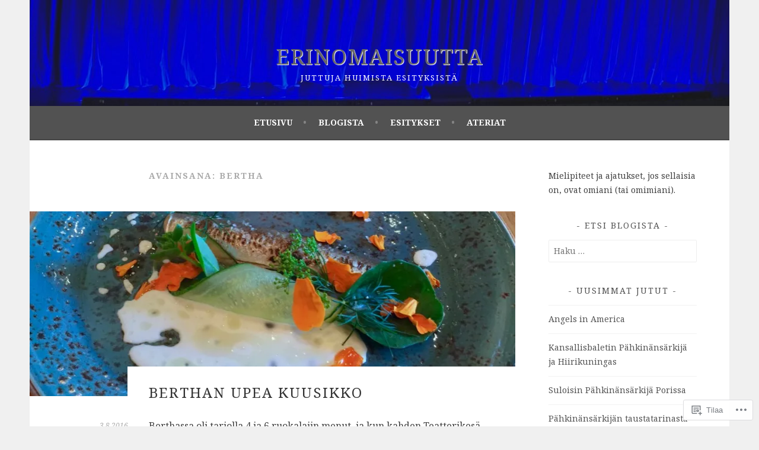

--- FILE ---
content_type: text/html; charset=UTF-8
request_url: https://erinomaisuutta.blog/tag/bertha/
body_size: 29065
content:
<!DOCTYPE html>
<html lang="fi">
<head>
<meta charset="UTF-8">
<meta name="viewport" content="width=device-width, initial-scale=1">
<link rel="profile" href="http://gmpg.org/xfn/11">
<link rel="pingback" href="https://erinomaisuutta.blog/xmlrpc.php">
<title>Bertha &#8211; Erinomaisuutta</title>
<script type="text/javascript">
  WebFontConfig = {"google":{"families":["Noto+Serif:r:latin,latin-ext","Noto+Serif:r,i,b,bi:latin,latin-ext"]},"api_url":"https:\/\/fonts-api.wp.com\/css"};
  (function() {
    var wf = document.createElement('script');
    wf.src = '/wp-content/plugins/custom-fonts/js/webfont.js';
    wf.type = 'text/javascript';
    wf.async = 'true';
    var s = document.getElementsByTagName('script')[0];
    s.parentNode.insertBefore(wf, s);
	})();
</script><style id="jetpack-custom-fonts-css">.wf-active body, .wf-active button, .wf-active input, .wf-active select, .wf-active textarea{font-family:"Noto Serif",serif}.wf-active .menu-toggle{font-family:"Noto Serif",serif}.wf-active .comment-navigation a, .wf-active .paging-navigation a, .wf-active .post-navigation a{font-family:"Noto Serif",serif}.wf-active .site-description{font-family:"Noto Serif",serif}.wf-active .archive .page-title, .wf-active .search .page-title{font-family:"Noto Serif",serif}.wf-active .entry-meta{font-family:"Noto Serif",serif}.wf-active .format-quote blockquote:before{font-family:"Noto Serif",serif}.wf-active .format-quote blockquote{font-family:"Noto Serif",serif}.wf-active blockquote cite{font-family:"Noto Serif",serif}.wf-active .jetpack-testimonial .entry-title{font-family:"Noto Serif",serif}.wf-active .wp-caption-dd, .wf-active .wp-caption-text{font-family:"Noto Serif",serif}.wf-active h1, .wf-active h2, .wf-active h3, .wf-active h4{font-family:"Noto Serif",serif;font-weight:400;font-style:normal}.wf-active h1{font-style:normal;font-weight:400}.wf-active h2{font-style:normal;font-weight:400}.wf-active h3{font-style:normal;font-weight:400}.wf-active h4{font-style:normal;font-weight:400}.wf-active h5, .wf-active h6{font-weight:400;font-style:normal}.wf-active .widget-title{font-family:"Noto Serif",serif;font-weight:400;font-style:normal}.wf-active .site-title{font-style:normal;font-weight:400}.wf-active .site-description{font-style:normal;font-weight:400}.wf-active .comments-title{font-style:normal;font-weight:400}.wf-active .front-widget-area .widget-title{font-family:"Noto Serif",serif;font-weight:400;font-style:normal}</style>
<meta name='robots' content='max-image-preview:large' />
<meta name="google-site-verification" content="rDPgyCZJgJTTweH0Ym6RbjO4jb70i1sML7BzXNYqcjk" />

<!-- Async WordPress.com Remote Login -->
<script id="wpcom_remote_login_js">
var wpcom_remote_login_extra_auth = '';
function wpcom_remote_login_remove_dom_node_id( element_id ) {
	var dom_node = document.getElementById( element_id );
	if ( dom_node ) { dom_node.parentNode.removeChild( dom_node ); }
}
function wpcom_remote_login_remove_dom_node_classes( class_name ) {
	var dom_nodes = document.querySelectorAll( '.' + class_name );
	for ( var i = 0; i < dom_nodes.length; i++ ) {
		dom_nodes[ i ].parentNode.removeChild( dom_nodes[ i ] );
	}
}
function wpcom_remote_login_final_cleanup() {
	wpcom_remote_login_remove_dom_node_classes( "wpcom_remote_login_msg" );
	wpcom_remote_login_remove_dom_node_id( "wpcom_remote_login_key" );
	wpcom_remote_login_remove_dom_node_id( "wpcom_remote_login_validate" );
	wpcom_remote_login_remove_dom_node_id( "wpcom_remote_login_js" );
	wpcom_remote_login_remove_dom_node_id( "wpcom_request_access_iframe" );
	wpcom_remote_login_remove_dom_node_id( "wpcom_request_access_styles" );
}

// Watch for messages back from the remote login
window.addEventListener( "message", function( e ) {
	if ( e.origin === "https://r-login.wordpress.com" ) {
		var data = {};
		try {
			data = JSON.parse( e.data );
		} catch( e ) {
			wpcom_remote_login_final_cleanup();
			return;
		}

		if ( data.msg === 'LOGIN' ) {
			// Clean up the login check iframe
			wpcom_remote_login_remove_dom_node_id( "wpcom_remote_login_key" );

			var id_regex = new RegExp( /^[0-9]+$/ );
			var token_regex = new RegExp( /^.*|.*|.*$/ );
			if (
				token_regex.test( data.token )
				&& id_regex.test( data.wpcomid )
			) {
				// We have everything we need to ask for a login
				var script = document.createElement( "script" );
				script.setAttribute( "id", "wpcom_remote_login_validate" );
				script.src = '/remote-login.php?wpcom_remote_login=validate'
					+ '&wpcomid=' + data.wpcomid
					+ '&token=' + encodeURIComponent( data.token )
					+ '&host=' + window.location.protocol
					+ '//' + window.location.hostname
					+ '&postid=3240'
					+ '&is_singular=';
				document.body.appendChild( script );
			}

			return;
		}

		// Safari ITP, not logged in, so redirect
		if ( data.msg === 'LOGIN-REDIRECT' ) {
			window.location = 'https://wordpress.com/log-in?redirect_to=' + window.location.href;
			return;
		}

		// Safari ITP, storage access failed, remove the request
		if ( data.msg === 'LOGIN-REMOVE' ) {
			var css_zap = 'html { -webkit-transition: margin-top 1s; transition: margin-top 1s; } /* 9001 */ html { margin-top: 0 !important; } * html body { margin-top: 0 !important; } @media screen and ( max-width: 782px ) { html { margin-top: 0 !important; } * html body { margin-top: 0 !important; } }';
			var style_zap = document.createElement( 'style' );
			style_zap.type = 'text/css';
			style_zap.appendChild( document.createTextNode( css_zap ) );
			document.body.appendChild( style_zap );

			var e = document.getElementById( 'wpcom_request_access_iframe' );
			e.parentNode.removeChild( e );

			document.cookie = 'wordpress_com_login_access=denied; path=/; max-age=31536000';

			return;
		}

		// Safari ITP
		if ( data.msg === 'REQUEST_ACCESS' ) {
			console.log( 'request access: safari' );

			// Check ITP iframe enable/disable knob
			if ( wpcom_remote_login_extra_auth !== 'safari_itp_iframe' ) {
				return;
			}

			// If we are in a "private window" there is no ITP.
			var private_window = false;
			try {
				var opendb = window.openDatabase( null, null, null, null );
			} catch( e ) {
				private_window = true;
			}

			if ( private_window ) {
				console.log( 'private window' );
				return;
			}

			var iframe = document.createElement( 'iframe' );
			iframe.id = 'wpcom_request_access_iframe';
			iframe.setAttribute( 'scrolling', 'no' );
			iframe.setAttribute( 'sandbox', 'allow-storage-access-by-user-activation allow-scripts allow-same-origin allow-top-navigation-by-user-activation' );
			iframe.src = 'https://r-login.wordpress.com/remote-login.php?wpcom_remote_login=request_access&origin=' + encodeURIComponent( data.origin ) + '&wpcomid=' + encodeURIComponent( data.wpcomid );

			var css = 'html { -webkit-transition: margin-top 1s; transition: margin-top 1s; } /* 9001 */ html { margin-top: 46px !important; } * html body { margin-top: 46px !important; } @media screen and ( max-width: 660px ) { html { margin-top: 71px !important; } * html body { margin-top: 71px !important; } #wpcom_request_access_iframe { display: block; height: 71px !important; } } #wpcom_request_access_iframe { border: 0px; height: 46px; position: fixed; top: 0; left: 0; width: 100%; min-width: 100%; z-index: 99999; background: #23282d; } ';

			var style = document.createElement( 'style' );
			style.type = 'text/css';
			style.id = 'wpcom_request_access_styles';
			style.appendChild( document.createTextNode( css ) );
			document.body.appendChild( style );

			document.body.appendChild( iframe );
		}

		if ( data.msg === 'DONE' ) {
			wpcom_remote_login_final_cleanup();
		}
	}
}, false );

// Inject the remote login iframe after the page has had a chance to load
// more critical resources
window.addEventListener( "DOMContentLoaded", function( e ) {
	var iframe = document.createElement( "iframe" );
	iframe.style.display = "none";
	iframe.setAttribute( "scrolling", "no" );
	iframe.setAttribute( "id", "wpcom_remote_login_key" );
	iframe.src = "https://r-login.wordpress.com/remote-login.php"
		+ "?wpcom_remote_login=key"
		+ "&origin=aHR0cHM6Ly9lcmlub21haXN1dXR0YS5ibG9n"
		+ "&wpcomid=52545954"
		+ "&time=" + Math.floor( Date.now() / 1000 );
	document.body.appendChild( iframe );
}, false );
</script>
<link rel='dns-prefetch' href='//s0.wp.com' />
<link rel="alternate" type="application/rss+xml" title="Erinomaisuutta &raquo; syöte" href="https://erinomaisuutta.blog/feed/" />
<link rel="alternate" type="application/rss+xml" title="Erinomaisuutta &raquo; kommenttien syöte" href="https://erinomaisuutta.blog/comments/feed/" />
<link rel="alternate" type="application/rss+xml" title="Erinomaisuutta &raquo; Bertha avainsanan RSS-syöte" href="https://erinomaisuutta.blog/tag/bertha/feed/" />
	<script type="text/javascript">
		/* <![CDATA[ */
		function addLoadEvent(func) {
			var oldonload = window.onload;
			if (typeof window.onload != 'function') {
				window.onload = func;
			} else {
				window.onload = function () {
					oldonload();
					func();
				}
			}
		}
		/* ]]> */
	</script>
	<link crossorigin='anonymous' rel='stylesheet' id='all-css-0-1' href='/wp-content/mu-plugins/likes/jetpack-likes.css?m=1743883414i&cssminify=yes' type='text/css' media='all' />
<style id='wp-emoji-styles-inline-css'>

	img.wp-smiley, img.emoji {
		display: inline !important;
		border: none !important;
		box-shadow: none !important;
		height: 1em !important;
		width: 1em !important;
		margin: 0 0.07em !important;
		vertical-align: -0.1em !important;
		background: none !important;
		padding: 0 !important;
	}
/*# sourceURL=wp-emoji-styles-inline-css */
</style>
<link crossorigin='anonymous' rel='stylesheet' id='all-css-2-1' href='/wp-content/plugins/gutenberg-core/v22.2.0/build/styles/block-library/style.css?m=1764855221i&cssminify=yes' type='text/css' media='all' />
<style id='wp-block-library-inline-css'>
.has-text-align-justify {
	text-align:justify;
}
.has-text-align-justify{text-align:justify;}

/*# sourceURL=wp-block-library-inline-css */
</style><style id='global-styles-inline-css'>
:root{--wp--preset--aspect-ratio--square: 1;--wp--preset--aspect-ratio--4-3: 4/3;--wp--preset--aspect-ratio--3-4: 3/4;--wp--preset--aspect-ratio--3-2: 3/2;--wp--preset--aspect-ratio--2-3: 2/3;--wp--preset--aspect-ratio--16-9: 16/9;--wp--preset--aspect-ratio--9-16: 9/16;--wp--preset--color--black: #000000;--wp--preset--color--cyan-bluish-gray: #abb8c3;--wp--preset--color--white: #ffffff;--wp--preset--color--pale-pink: #f78da7;--wp--preset--color--vivid-red: #cf2e2e;--wp--preset--color--luminous-vivid-orange: #ff6900;--wp--preset--color--luminous-vivid-amber: #fcb900;--wp--preset--color--light-green-cyan: #7bdcb5;--wp--preset--color--vivid-green-cyan: #00d084;--wp--preset--color--pale-cyan-blue: #8ed1fc;--wp--preset--color--vivid-cyan-blue: #0693e3;--wp--preset--color--vivid-purple: #9b51e0;--wp--preset--gradient--vivid-cyan-blue-to-vivid-purple: linear-gradient(135deg,rgb(6,147,227) 0%,rgb(155,81,224) 100%);--wp--preset--gradient--light-green-cyan-to-vivid-green-cyan: linear-gradient(135deg,rgb(122,220,180) 0%,rgb(0,208,130) 100%);--wp--preset--gradient--luminous-vivid-amber-to-luminous-vivid-orange: linear-gradient(135deg,rgb(252,185,0) 0%,rgb(255,105,0) 100%);--wp--preset--gradient--luminous-vivid-orange-to-vivid-red: linear-gradient(135deg,rgb(255,105,0) 0%,rgb(207,46,46) 100%);--wp--preset--gradient--very-light-gray-to-cyan-bluish-gray: linear-gradient(135deg,rgb(238,238,238) 0%,rgb(169,184,195) 100%);--wp--preset--gradient--cool-to-warm-spectrum: linear-gradient(135deg,rgb(74,234,220) 0%,rgb(151,120,209) 20%,rgb(207,42,186) 40%,rgb(238,44,130) 60%,rgb(251,105,98) 80%,rgb(254,248,76) 100%);--wp--preset--gradient--blush-light-purple: linear-gradient(135deg,rgb(255,206,236) 0%,rgb(152,150,240) 100%);--wp--preset--gradient--blush-bordeaux: linear-gradient(135deg,rgb(254,205,165) 0%,rgb(254,45,45) 50%,rgb(107,0,62) 100%);--wp--preset--gradient--luminous-dusk: linear-gradient(135deg,rgb(255,203,112) 0%,rgb(199,81,192) 50%,rgb(65,88,208) 100%);--wp--preset--gradient--pale-ocean: linear-gradient(135deg,rgb(255,245,203) 0%,rgb(182,227,212) 50%,rgb(51,167,181) 100%);--wp--preset--gradient--electric-grass: linear-gradient(135deg,rgb(202,248,128) 0%,rgb(113,206,126) 100%);--wp--preset--gradient--midnight: linear-gradient(135deg,rgb(2,3,129) 0%,rgb(40,116,252) 100%);--wp--preset--font-size--small: 13px;--wp--preset--font-size--medium: 20px;--wp--preset--font-size--large: 36px;--wp--preset--font-size--x-large: 42px;--wp--preset--font-family--albert-sans: 'Albert Sans', sans-serif;--wp--preset--font-family--alegreya: Alegreya, serif;--wp--preset--font-family--arvo: Arvo, serif;--wp--preset--font-family--bodoni-moda: 'Bodoni Moda', serif;--wp--preset--font-family--bricolage-grotesque: 'Bricolage Grotesque', sans-serif;--wp--preset--font-family--cabin: Cabin, sans-serif;--wp--preset--font-family--chivo: Chivo, sans-serif;--wp--preset--font-family--commissioner: Commissioner, sans-serif;--wp--preset--font-family--cormorant: Cormorant, serif;--wp--preset--font-family--courier-prime: 'Courier Prime', monospace;--wp--preset--font-family--crimson-pro: 'Crimson Pro', serif;--wp--preset--font-family--dm-mono: 'DM Mono', monospace;--wp--preset--font-family--dm-sans: 'DM Sans', sans-serif;--wp--preset--font-family--dm-serif-display: 'DM Serif Display', serif;--wp--preset--font-family--domine: Domine, serif;--wp--preset--font-family--eb-garamond: 'EB Garamond', serif;--wp--preset--font-family--epilogue: Epilogue, sans-serif;--wp--preset--font-family--fahkwang: Fahkwang, sans-serif;--wp--preset--font-family--figtree: Figtree, sans-serif;--wp--preset--font-family--fira-sans: 'Fira Sans', sans-serif;--wp--preset--font-family--fjalla-one: 'Fjalla One', sans-serif;--wp--preset--font-family--fraunces: Fraunces, serif;--wp--preset--font-family--gabarito: Gabarito, system-ui;--wp--preset--font-family--ibm-plex-mono: 'IBM Plex Mono', monospace;--wp--preset--font-family--ibm-plex-sans: 'IBM Plex Sans', sans-serif;--wp--preset--font-family--ibarra-real-nova: 'Ibarra Real Nova', serif;--wp--preset--font-family--instrument-serif: 'Instrument Serif', serif;--wp--preset--font-family--inter: Inter, sans-serif;--wp--preset--font-family--josefin-sans: 'Josefin Sans', sans-serif;--wp--preset--font-family--jost: Jost, sans-serif;--wp--preset--font-family--libre-baskerville: 'Libre Baskerville', serif;--wp--preset--font-family--libre-franklin: 'Libre Franklin', sans-serif;--wp--preset--font-family--literata: Literata, serif;--wp--preset--font-family--lora: Lora, serif;--wp--preset--font-family--merriweather: Merriweather, serif;--wp--preset--font-family--montserrat: Montserrat, sans-serif;--wp--preset--font-family--newsreader: Newsreader, serif;--wp--preset--font-family--noto-sans-mono: 'Noto Sans Mono', sans-serif;--wp--preset--font-family--nunito: Nunito, sans-serif;--wp--preset--font-family--open-sans: 'Open Sans', sans-serif;--wp--preset--font-family--overpass: Overpass, sans-serif;--wp--preset--font-family--pt-serif: 'PT Serif', serif;--wp--preset--font-family--petrona: Petrona, serif;--wp--preset--font-family--piazzolla: Piazzolla, serif;--wp--preset--font-family--playfair-display: 'Playfair Display', serif;--wp--preset--font-family--plus-jakarta-sans: 'Plus Jakarta Sans', sans-serif;--wp--preset--font-family--poppins: Poppins, sans-serif;--wp--preset--font-family--raleway: Raleway, sans-serif;--wp--preset--font-family--roboto: Roboto, sans-serif;--wp--preset--font-family--roboto-slab: 'Roboto Slab', serif;--wp--preset--font-family--rubik: Rubik, sans-serif;--wp--preset--font-family--rufina: Rufina, serif;--wp--preset--font-family--sora: Sora, sans-serif;--wp--preset--font-family--source-sans-3: 'Source Sans 3', sans-serif;--wp--preset--font-family--source-serif-4: 'Source Serif 4', serif;--wp--preset--font-family--space-mono: 'Space Mono', monospace;--wp--preset--font-family--syne: Syne, sans-serif;--wp--preset--font-family--texturina: Texturina, serif;--wp--preset--font-family--urbanist: Urbanist, sans-serif;--wp--preset--font-family--work-sans: 'Work Sans', sans-serif;--wp--preset--spacing--20: 0.44rem;--wp--preset--spacing--30: 0.67rem;--wp--preset--spacing--40: 1rem;--wp--preset--spacing--50: 1.5rem;--wp--preset--spacing--60: 2.25rem;--wp--preset--spacing--70: 3.38rem;--wp--preset--spacing--80: 5.06rem;--wp--preset--shadow--natural: 6px 6px 9px rgba(0, 0, 0, 0.2);--wp--preset--shadow--deep: 12px 12px 50px rgba(0, 0, 0, 0.4);--wp--preset--shadow--sharp: 6px 6px 0px rgba(0, 0, 0, 0.2);--wp--preset--shadow--outlined: 6px 6px 0px -3px rgb(255, 255, 255), 6px 6px rgb(0, 0, 0);--wp--preset--shadow--crisp: 6px 6px 0px rgb(0, 0, 0);}:where(.is-layout-flex){gap: 0.5em;}:where(.is-layout-grid){gap: 0.5em;}body .is-layout-flex{display: flex;}.is-layout-flex{flex-wrap: wrap;align-items: center;}.is-layout-flex > :is(*, div){margin: 0;}body .is-layout-grid{display: grid;}.is-layout-grid > :is(*, div){margin: 0;}:where(.wp-block-columns.is-layout-flex){gap: 2em;}:where(.wp-block-columns.is-layout-grid){gap: 2em;}:where(.wp-block-post-template.is-layout-flex){gap: 1.25em;}:where(.wp-block-post-template.is-layout-grid){gap: 1.25em;}.has-black-color{color: var(--wp--preset--color--black) !important;}.has-cyan-bluish-gray-color{color: var(--wp--preset--color--cyan-bluish-gray) !important;}.has-white-color{color: var(--wp--preset--color--white) !important;}.has-pale-pink-color{color: var(--wp--preset--color--pale-pink) !important;}.has-vivid-red-color{color: var(--wp--preset--color--vivid-red) !important;}.has-luminous-vivid-orange-color{color: var(--wp--preset--color--luminous-vivid-orange) !important;}.has-luminous-vivid-amber-color{color: var(--wp--preset--color--luminous-vivid-amber) !important;}.has-light-green-cyan-color{color: var(--wp--preset--color--light-green-cyan) !important;}.has-vivid-green-cyan-color{color: var(--wp--preset--color--vivid-green-cyan) !important;}.has-pale-cyan-blue-color{color: var(--wp--preset--color--pale-cyan-blue) !important;}.has-vivid-cyan-blue-color{color: var(--wp--preset--color--vivid-cyan-blue) !important;}.has-vivid-purple-color{color: var(--wp--preset--color--vivid-purple) !important;}.has-black-background-color{background-color: var(--wp--preset--color--black) !important;}.has-cyan-bluish-gray-background-color{background-color: var(--wp--preset--color--cyan-bluish-gray) !important;}.has-white-background-color{background-color: var(--wp--preset--color--white) !important;}.has-pale-pink-background-color{background-color: var(--wp--preset--color--pale-pink) !important;}.has-vivid-red-background-color{background-color: var(--wp--preset--color--vivid-red) !important;}.has-luminous-vivid-orange-background-color{background-color: var(--wp--preset--color--luminous-vivid-orange) !important;}.has-luminous-vivid-amber-background-color{background-color: var(--wp--preset--color--luminous-vivid-amber) !important;}.has-light-green-cyan-background-color{background-color: var(--wp--preset--color--light-green-cyan) !important;}.has-vivid-green-cyan-background-color{background-color: var(--wp--preset--color--vivid-green-cyan) !important;}.has-pale-cyan-blue-background-color{background-color: var(--wp--preset--color--pale-cyan-blue) !important;}.has-vivid-cyan-blue-background-color{background-color: var(--wp--preset--color--vivid-cyan-blue) !important;}.has-vivid-purple-background-color{background-color: var(--wp--preset--color--vivid-purple) !important;}.has-black-border-color{border-color: var(--wp--preset--color--black) !important;}.has-cyan-bluish-gray-border-color{border-color: var(--wp--preset--color--cyan-bluish-gray) !important;}.has-white-border-color{border-color: var(--wp--preset--color--white) !important;}.has-pale-pink-border-color{border-color: var(--wp--preset--color--pale-pink) !important;}.has-vivid-red-border-color{border-color: var(--wp--preset--color--vivid-red) !important;}.has-luminous-vivid-orange-border-color{border-color: var(--wp--preset--color--luminous-vivid-orange) !important;}.has-luminous-vivid-amber-border-color{border-color: var(--wp--preset--color--luminous-vivid-amber) !important;}.has-light-green-cyan-border-color{border-color: var(--wp--preset--color--light-green-cyan) !important;}.has-vivid-green-cyan-border-color{border-color: var(--wp--preset--color--vivid-green-cyan) !important;}.has-pale-cyan-blue-border-color{border-color: var(--wp--preset--color--pale-cyan-blue) !important;}.has-vivid-cyan-blue-border-color{border-color: var(--wp--preset--color--vivid-cyan-blue) !important;}.has-vivid-purple-border-color{border-color: var(--wp--preset--color--vivid-purple) !important;}.has-vivid-cyan-blue-to-vivid-purple-gradient-background{background: var(--wp--preset--gradient--vivid-cyan-blue-to-vivid-purple) !important;}.has-light-green-cyan-to-vivid-green-cyan-gradient-background{background: var(--wp--preset--gradient--light-green-cyan-to-vivid-green-cyan) !important;}.has-luminous-vivid-amber-to-luminous-vivid-orange-gradient-background{background: var(--wp--preset--gradient--luminous-vivid-amber-to-luminous-vivid-orange) !important;}.has-luminous-vivid-orange-to-vivid-red-gradient-background{background: var(--wp--preset--gradient--luminous-vivid-orange-to-vivid-red) !important;}.has-very-light-gray-to-cyan-bluish-gray-gradient-background{background: var(--wp--preset--gradient--very-light-gray-to-cyan-bluish-gray) !important;}.has-cool-to-warm-spectrum-gradient-background{background: var(--wp--preset--gradient--cool-to-warm-spectrum) !important;}.has-blush-light-purple-gradient-background{background: var(--wp--preset--gradient--blush-light-purple) !important;}.has-blush-bordeaux-gradient-background{background: var(--wp--preset--gradient--blush-bordeaux) !important;}.has-luminous-dusk-gradient-background{background: var(--wp--preset--gradient--luminous-dusk) !important;}.has-pale-ocean-gradient-background{background: var(--wp--preset--gradient--pale-ocean) !important;}.has-electric-grass-gradient-background{background: var(--wp--preset--gradient--electric-grass) !important;}.has-midnight-gradient-background{background: var(--wp--preset--gradient--midnight) !important;}.has-small-font-size{font-size: var(--wp--preset--font-size--small) !important;}.has-medium-font-size{font-size: var(--wp--preset--font-size--medium) !important;}.has-large-font-size{font-size: var(--wp--preset--font-size--large) !important;}.has-x-large-font-size{font-size: var(--wp--preset--font-size--x-large) !important;}.has-albert-sans-font-family{font-family: var(--wp--preset--font-family--albert-sans) !important;}.has-alegreya-font-family{font-family: var(--wp--preset--font-family--alegreya) !important;}.has-arvo-font-family{font-family: var(--wp--preset--font-family--arvo) !important;}.has-bodoni-moda-font-family{font-family: var(--wp--preset--font-family--bodoni-moda) !important;}.has-bricolage-grotesque-font-family{font-family: var(--wp--preset--font-family--bricolage-grotesque) !important;}.has-cabin-font-family{font-family: var(--wp--preset--font-family--cabin) !important;}.has-chivo-font-family{font-family: var(--wp--preset--font-family--chivo) !important;}.has-commissioner-font-family{font-family: var(--wp--preset--font-family--commissioner) !important;}.has-cormorant-font-family{font-family: var(--wp--preset--font-family--cormorant) !important;}.has-courier-prime-font-family{font-family: var(--wp--preset--font-family--courier-prime) !important;}.has-crimson-pro-font-family{font-family: var(--wp--preset--font-family--crimson-pro) !important;}.has-dm-mono-font-family{font-family: var(--wp--preset--font-family--dm-mono) !important;}.has-dm-sans-font-family{font-family: var(--wp--preset--font-family--dm-sans) !important;}.has-dm-serif-display-font-family{font-family: var(--wp--preset--font-family--dm-serif-display) !important;}.has-domine-font-family{font-family: var(--wp--preset--font-family--domine) !important;}.has-eb-garamond-font-family{font-family: var(--wp--preset--font-family--eb-garamond) !important;}.has-epilogue-font-family{font-family: var(--wp--preset--font-family--epilogue) !important;}.has-fahkwang-font-family{font-family: var(--wp--preset--font-family--fahkwang) !important;}.has-figtree-font-family{font-family: var(--wp--preset--font-family--figtree) !important;}.has-fira-sans-font-family{font-family: var(--wp--preset--font-family--fira-sans) !important;}.has-fjalla-one-font-family{font-family: var(--wp--preset--font-family--fjalla-one) !important;}.has-fraunces-font-family{font-family: var(--wp--preset--font-family--fraunces) !important;}.has-gabarito-font-family{font-family: var(--wp--preset--font-family--gabarito) !important;}.has-ibm-plex-mono-font-family{font-family: var(--wp--preset--font-family--ibm-plex-mono) !important;}.has-ibm-plex-sans-font-family{font-family: var(--wp--preset--font-family--ibm-plex-sans) !important;}.has-ibarra-real-nova-font-family{font-family: var(--wp--preset--font-family--ibarra-real-nova) !important;}.has-instrument-serif-font-family{font-family: var(--wp--preset--font-family--instrument-serif) !important;}.has-inter-font-family{font-family: var(--wp--preset--font-family--inter) !important;}.has-josefin-sans-font-family{font-family: var(--wp--preset--font-family--josefin-sans) !important;}.has-jost-font-family{font-family: var(--wp--preset--font-family--jost) !important;}.has-libre-baskerville-font-family{font-family: var(--wp--preset--font-family--libre-baskerville) !important;}.has-libre-franklin-font-family{font-family: var(--wp--preset--font-family--libre-franklin) !important;}.has-literata-font-family{font-family: var(--wp--preset--font-family--literata) !important;}.has-lora-font-family{font-family: var(--wp--preset--font-family--lora) !important;}.has-merriweather-font-family{font-family: var(--wp--preset--font-family--merriweather) !important;}.has-montserrat-font-family{font-family: var(--wp--preset--font-family--montserrat) !important;}.has-newsreader-font-family{font-family: var(--wp--preset--font-family--newsreader) !important;}.has-noto-sans-mono-font-family{font-family: var(--wp--preset--font-family--noto-sans-mono) !important;}.has-nunito-font-family{font-family: var(--wp--preset--font-family--nunito) !important;}.has-open-sans-font-family{font-family: var(--wp--preset--font-family--open-sans) !important;}.has-overpass-font-family{font-family: var(--wp--preset--font-family--overpass) !important;}.has-pt-serif-font-family{font-family: var(--wp--preset--font-family--pt-serif) !important;}.has-petrona-font-family{font-family: var(--wp--preset--font-family--petrona) !important;}.has-piazzolla-font-family{font-family: var(--wp--preset--font-family--piazzolla) !important;}.has-playfair-display-font-family{font-family: var(--wp--preset--font-family--playfair-display) !important;}.has-plus-jakarta-sans-font-family{font-family: var(--wp--preset--font-family--plus-jakarta-sans) !important;}.has-poppins-font-family{font-family: var(--wp--preset--font-family--poppins) !important;}.has-raleway-font-family{font-family: var(--wp--preset--font-family--raleway) !important;}.has-roboto-font-family{font-family: var(--wp--preset--font-family--roboto) !important;}.has-roboto-slab-font-family{font-family: var(--wp--preset--font-family--roboto-slab) !important;}.has-rubik-font-family{font-family: var(--wp--preset--font-family--rubik) !important;}.has-rufina-font-family{font-family: var(--wp--preset--font-family--rufina) !important;}.has-sora-font-family{font-family: var(--wp--preset--font-family--sora) !important;}.has-source-sans-3-font-family{font-family: var(--wp--preset--font-family--source-sans-3) !important;}.has-source-serif-4-font-family{font-family: var(--wp--preset--font-family--source-serif-4) !important;}.has-space-mono-font-family{font-family: var(--wp--preset--font-family--space-mono) !important;}.has-syne-font-family{font-family: var(--wp--preset--font-family--syne) !important;}.has-texturina-font-family{font-family: var(--wp--preset--font-family--texturina) !important;}.has-urbanist-font-family{font-family: var(--wp--preset--font-family--urbanist) !important;}.has-work-sans-font-family{font-family: var(--wp--preset--font-family--work-sans) !important;}
/*# sourceURL=global-styles-inline-css */
</style>

<style id='classic-theme-styles-inline-css'>
/*! This file is auto-generated */
.wp-block-button__link{color:#fff;background-color:#32373c;border-radius:9999px;box-shadow:none;text-decoration:none;padding:calc(.667em + 2px) calc(1.333em + 2px);font-size:1.125em}.wp-block-file__button{background:#32373c;color:#fff;text-decoration:none}
/*# sourceURL=/wp-includes/css/classic-themes.min.css */
</style>
<link crossorigin='anonymous' rel='stylesheet' id='all-css-4-1' href='/_static/??-eJx9kN0OgjAMRl/I0qAgemF8FAOjweE2FtqJvr0Df6OGm6Vbzvm+dDh4UJ0TcoLehEY7RtVVplMnxmWSbpIUWFtvCHo6JxnWmuVFAMvVUKKYF/gRZAO8s3qK79aXMhKWal2SIRuxOW3QdUMSdX7OIHSZV3ysgaryPTFDPK0OFuQYu3jOa0l8qU6PO3JweNBOYUOOeh0F/j/+ZN6r0IcKmUyJ///mmxqrJhKmBUZ+b3dpka+WxXad5e0N6yCbrQ==&cssminify=yes' type='text/css' media='all' />
<style id='sela-style-inline-css'>
.site-branding { background-image: url(https://erinomaisuutta.blog/wp-content/uploads/2024/02/cropped-img_7768.jpeg); }
/*# sourceURL=sela-style-inline-css */
</style>
<style id='jetpack_facebook_likebox-inline-css'>
.widget_facebook_likebox {
	overflow: hidden;
}

/*# sourceURL=/wp-content/mu-plugins/jetpack-plugin/sun/modules/widgets/facebook-likebox/style.css */
</style>
<link crossorigin='anonymous' rel='stylesheet' id='all-css-6-1' href='/_static/??-eJzTLy/QTc7PK0nNK9HPLdUtyClNz8wr1i9KTcrJTwcy0/WTi5G5ekCujj52Temp+bo5+cmJJZn5eSgc3bScxMwikFb7XFtDE1NLExMLc0OTLACohS2q&cssminify=yes' type='text/css' media='all' />
<link crossorigin='anonymous' rel='stylesheet' id='print-css-7-1' href='/wp-content/mu-plugins/global-print/global-print.css?m=1465851035i&cssminify=yes' type='text/css' media='print' />
<style id='jetpack-global-styles-frontend-style-inline-css'>
:root { --font-headings: unset; --font-base: unset; --font-headings-default: -apple-system,BlinkMacSystemFont,"Segoe UI",Roboto,Oxygen-Sans,Ubuntu,Cantarell,"Helvetica Neue",sans-serif; --font-base-default: -apple-system,BlinkMacSystemFont,"Segoe UI",Roboto,Oxygen-Sans,Ubuntu,Cantarell,"Helvetica Neue",sans-serif;}
/*# sourceURL=jetpack-global-styles-frontend-style-inline-css */
</style>
<link crossorigin='anonymous' rel='stylesheet' id='all-css-10-1' href='/_static/??-eJyNjcsKAjEMRX/IGtQZBxfip0hMS9sxTYppGfx7H7gRN+7ugcs5sFRHKi1Ig9Jd5R6zGMyhVaTrh8G6QFHfORhYwlvw6P39PbPENZmt4G/ROQuBKWVkxxrVvuBH1lIoz2waILJekF+HUzlupnG3nQ77YZwfuRJIaQ==&cssminify=yes' type='text/css' media='all' />
<script type="text/javascript" id="wpcom-actionbar-placeholder-js-extra">
/* <![CDATA[ */
var actionbardata = {"siteID":"52545954","postID":"0","siteURL":"https://erinomaisuutta.blog","xhrURL":"https://erinomaisuutta.blog/wp-admin/admin-ajax.php","nonce":"7d8df276ec","isLoggedIn":"","statusMessage":"","subsEmailDefault":"instantly","proxyScriptUrl":"https://s0.wp.com/wp-content/js/wpcom-proxy-request.js?m=1513050504i&amp;ver=20211021","i18n":{"followedText":"New posts from this site will now appear in your \u003Ca href=\"https://wordpress.com/reader\"\u003EReader\u003C/a\u003E","foldBar":"Pienenn\u00e4 t\u00e4m\u00e4 palkki","unfoldBar":"Suurenna","shortLinkCopied":"Shortlink copied to clipboard."}};
//# sourceURL=wpcom-actionbar-placeholder-js-extra
/* ]]> */
</script>
<script type="text/javascript" id="jetpack-mu-wpcom-settings-js-before">
/* <![CDATA[ */
var JETPACK_MU_WPCOM_SETTINGS = {"assetsUrl":"https://s0.wp.com/wp-content/mu-plugins/jetpack-mu-wpcom-plugin/sun/jetpack_vendor/automattic/jetpack-mu-wpcom/src/build/"};
//# sourceURL=jetpack-mu-wpcom-settings-js-before
/* ]]> */
</script>
<script crossorigin='anonymous' type='text/javascript'  src='/_static/??-eJzTLy/QTc7PK0nNK9HPKtYvyinRLSjKr6jUyyrW0QfKZeYl55SmpBaDJLMKS1OLKqGUXm5mHkFFurmZ6UWJJalQxfa5tobmRgamxgZmFpZZACbyLJI='></script>
<script type="text/javascript" id="rlt-proxy-js-after">
/* <![CDATA[ */
	rltInitialize( {"token":null,"iframeOrigins":["https:\/\/widgets.wp.com"]} );
//# sourceURL=rlt-proxy-js-after
/* ]]> */
</script>
<link rel="EditURI" type="application/rsd+xml" title="RSD" href="https://erinomaisuutta.wordpress.com/xmlrpc.php?rsd" />
<meta name="generator" content="WordPress.com" />

<!-- Jetpack Open Graph Tags -->
<meta property="og:type" content="website" />
<meta property="og:title" content="Bertha &#8211; Erinomaisuutta" />
<meta property="og:url" content="https://erinomaisuutta.blog/tag/bertha/" />
<meta property="og:site_name" content="Erinomaisuutta" />
<meta property="og:image" content="https://erinomaisuutta.blog/wp-content/uploads/2018/05/cropped-e-favicon11.jpg?w=200" />
<meta property="og:image:width" content="200" />
<meta property="og:image:height" content="200" />
<meta property="og:image:alt" content="" />
<meta property="og:locale" content="fi_FI" />
<meta name="twitter:creator" content="@EsaTorniainen" />

<!-- End Jetpack Open Graph Tags -->
<link rel='openid.server' href='https://erinomaisuutta.blog/?openidserver=1' />
<link rel='openid.delegate' href='https://erinomaisuutta.blog/' />
<link rel="search" type="application/opensearchdescription+xml" href="https://erinomaisuutta.blog/osd.xml" title="Erinomaisuutta" />
<link rel="search" type="application/opensearchdescription+xml" href="https://s1.wp.com/opensearch.xml" title="WordPress.com" />
<meta name="theme-color" content="#f0f0f0" />
		<style type="text/css">
			.recentcomments a {
				display: inline !important;
				padding: 0 !important;
				margin: 0 !important;
			}

			table.recentcommentsavatartop img.avatar, table.recentcommentsavatarend img.avatar {
				border: 0px;
				margin: 0;
			}

			table.recentcommentsavatartop a, table.recentcommentsavatarend a {
				border: 0px !important;
				background-color: transparent !important;
			}

			td.recentcommentsavatarend, td.recentcommentsavatartop {
				padding: 0px 0px 1px 0px;
				margin: 0px;
			}

			td.recentcommentstextend {
				border: none !important;
				padding: 0px 0px 2px 10px;
			}

			.rtl td.recentcommentstextend {
				padding: 0px 10px 2px 0px;
			}

			td.recentcommentstexttop {
				border: none;
				padding: 0px 0px 0px 10px;
			}

			.rtl td.recentcommentstexttop {
				padding: 0px 10px 0px 0px;
			}
		</style>
		<meta name="description" content="Artikkelit aiheesta Bertha , kirjoittanut Esa" />
	<style type="text/css" id="sela-header-css">
					.site-title a,
			.site-description {
				color: #333333;
			}
			</style>
	<style type="text/css" id="custom-background-css">
body.custom-background { background-color: #f0f0f0; }
</style>
	<style type="text/css" id="custom-colors-css">    .nav-menu > li > a:after {
        color: rgba(0, 0, 0, 0.3);
    }
.main-navigation a, .social-links ul a:before { color: #FFFFFF;}
.menu-toggle, .menu-toggle:hover, .menu-toggle:focus { color: #FFFFFF;}
.main-navigation.toggled ul ul, .main-navigation.toggled ul ul a { color: #FFFFFF;}
.site-info a { color: #FFFFFF;}
.main-navigation li.current_page_ancestor > a, .main-navigation li.current-menu-ancestor > a { color: #D1D1D1;}
.main-navigation a:hover, .main-navigation ul > :hover > a, .main-navigation ul > .focus > a { color: #D1D1D1;}
.main-navigation li.current_page_item > a, .main-navigation li.current-menu-item > a { color: #D1D1D1;}
.main-navigation li.current_page_item > a .sub-menu li a, .main-navigation li.current-menu-item > a .sub-menu li a, .main-navigation ul ul li.current_page_item > a, .main-navigation ul ul li.current-menu-item > a { color: #4F4F4F;}
body { background-color: #f0f0f0;}
.main-navigation, button { background-color: #525252;}
.main-navigation .nav-menu > li > a:after, .main-navigation .menu > li > a:after { color: #848484;}
a, .entry-title a:hover, .comment-meta a, .jetpack-testimonial .entry-title { color: #525252;}
.widget_flickr #flickr_badge_uber_wrapper td a:last-child, .widget-area .milestone-countdown .difference { color: #525252;}
.main-navigation ul ul a:hover, .main-navigation ul ul > li.focus > a { color: #525252;}
input[type="button"], input[type="reset"], input[type="submit"], #infinite-handle span { background-color: #525252;}
input[type="text"]:focus,
            input[type="email"]:focus,
            input[type="password"]:focus,
            input[type="search"]:focus,
            input[type="url"]:focus,
            textarea:focus { border-color: #525252;}
.social-links ul a:before, .footer-widget-area button { background-color: #B5B5B5;}
.site-info a:hover { color: #B5B5B5;}
.footer-widget-area a:hover { color: #525252;}
</style>
<link rel="icon" href="https://erinomaisuutta.blog/wp-content/uploads/2018/05/cropped-e-favicon11.jpg?w=32" sizes="32x32" />
<link rel="icon" href="https://erinomaisuutta.blog/wp-content/uploads/2018/05/cropped-e-favicon11.jpg?w=192" sizes="192x192" />
<link rel="apple-touch-icon" href="https://erinomaisuutta.blog/wp-content/uploads/2018/05/cropped-e-favicon11.jpg?w=180" />
<meta name="msapplication-TileImage" content="https://erinomaisuutta.blog/wp-content/uploads/2018/05/cropped-e-favicon11.jpg?w=270" />
			<link rel="stylesheet" id="custom-css-css" type="text/css" href="https://s0.wp.com/?custom-css=1&#038;csblog=3ytBo&#038;cscache=6&#038;csrev=17" />
					<!-- Jetpack Google Analytics -->
		<script async src='https://www.googletagmanager.com/gtag/js?id=G-9FPQVN1K59'></script>
		<script>
			window.dataLayer = window.dataLayer || [];
			function gtag() { dataLayer.push( arguments ); }
			gtag( 'js', new Date() );
			gtag( 'config', "G-9FPQVN1K59" );
					</script>
		<!-- End Jetpack Google Analytics -->
		<link crossorigin='anonymous' rel='stylesheet' id='all-css-0-3' href='/_static/??-eJyVjssKwkAMRX/INowP1IX4KdKmg6SdScJkQn+/FR/gTpfncjhcmLVB4Rq5QvZGk9+JDcZYtcPpxWDOcCNG6JPgZGAzaSwtmm3g50CWwVM0wK6IW0wf5z382XseckrDir1hIa0kq/tFbSZ+hK/5Eo6H3fkU9mE7Lr2lXSA=&cssminify=yes' type='text/css' media='all' />
</head>

<body class="archive tag tag-bertha tag-683784 custom-background wp-theme-pubsela customizer-styles-applied not-multi-author display-header-text jetpack-reblog-enabled custom-colors">
<div id="page" class="hfeed site">
	<header id="masthead" class="site-header" role="banner">
		<a class="skip-link screen-reader-text" href="#content" title="Siirry sisältöön">Siirry sisältöön</a>

		<div class="site-branding">
			<a href="https://erinomaisuutta.blog/" class="site-logo-link" rel="home" itemprop="url"></a>			<h1 class="site-title"><a href="https://erinomaisuutta.blog/" title="Erinomaisuutta" rel="home">Erinomaisuutta</a></h1>
							<h2 class="site-description">juttuja huimista esityksistä</h2>
					</div><!-- .site-branding -->

		<nav id="site-navigation" class="main-navigation" role="navigation">
			<button class="menu-toggle" aria-controls="menu" aria-expanded="false">Valikko</button>
			<div class="menu-menu-1-container"><ul id="menu-menu-1" class="menu"><li id="menu-item-307" class="menu-item menu-item-type-custom menu-item-object-custom menu-item-307"><a href="https://erinomaisuutta.wordpress.com/">Etusivu</a></li>
<li id="menu-item-308" class="menu-item menu-item-type-post_type menu-item-object-page menu-item-308"><a href="https://erinomaisuutta.blog/about/">Blogista</a></li>
<li id="menu-item-310" class="menu-item menu-item-type-taxonomy menu-item-object-category menu-item-310"><a href="https://erinomaisuutta.blog/category/esitykset/">Esitykset</a></li>
<li id="menu-item-309" class="menu-item menu-item-type-taxonomy menu-item-object-category menu-item-309"><a href="https://erinomaisuutta.blog/category/ateriat/">Ateriat</a></li>
</ul></div>		</nav><!-- #site-navigation -->
	</header><!-- #masthead -->

	<div id="content" class="site-content">

	<section id="primary" class="content-area">
		<main id="main" class="site-main" role="main">

		
			<header class="page-header">
				<h1 class="page-title">Avainsana: <span>Bertha</span></h1>			</header><!-- .page-header -->

						
				
<article id="post-3240" class="post-3240 post type-post status-publish format-standard has-post-thumbnail hentry category-ateriat tag-bertha tag-bistro tag-tampere with-featured-image">

	
	<div class="post-thumbnail">
		<a href="https://erinomaisuutta.blog/2016/08/03/berthan-upea-kuusikko/">
		 <img width="820" height="312" src="https://erinomaisuutta.blog/wp-content/uploads/2016/08/2016-08-02-16-53-img_0040.jpg?w=820&amp;h=312&amp;crop=1" class="attachment-post-thumbnail size-post-thumbnail wp-post-image" alt="" decoding="async" srcset="https://erinomaisuutta.blog/wp-content/uploads/2016/08/2016-08-02-16-53-img_0040.jpg?w=820&amp;h=312&amp;crop=1 820w, https://erinomaisuutta.blog/wp-content/uploads/2016/08/2016-08-02-16-53-img_0040.jpg?w=150&amp;h=57&amp;crop=1 150w, https://erinomaisuutta.blog/wp-content/uploads/2016/08/2016-08-02-16-53-img_0040.jpg?w=300&amp;h=114&amp;crop=1 300w, https://erinomaisuutta.blog/wp-content/uploads/2016/08/2016-08-02-16-53-img_0040.jpg?w=768&amp;h=292&amp;crop=1 768w" sizes="(max-width: 820px) 100vw, 820px" data-attachment-id="3242" data-permalink="https://erinomaisuutta.blog/2016/08/03/berthan-upea-kuusikko/2016-08-02-16-53-img_0040-jpg/#main" data-orig-file="https://erinomaisuutta.blog/wp-content/uploads/2016/08/2016-08-02-16-53-img_0040.jpg" data-orig-size="960,678" data-comments-opened="1" data-image-meta="{&quot;aperture&quot;:&quot;2.2&quot;,&quot;credit&quot;:&quot;&quot;,&quot;camera&quot;:&quot;iPhone 6&quot;,&quot;caption&quot;:&quot;&quot;,&quot;created_timestamp&quot;:&quot;1470156807&quot;,&quot;copyright&quot;:&quot;&quot;,&quot;focal_length&quot;:&quot;4.15&quot;,&quot;iso&quot;:&quot;200&quot;,&quot;shutter_speed&quot;:&quot;0.03030303030303&quot;,&quot;title&quot;:&quot;2016-08-02 16-53 IMG_0040.JPG&quot;,&quot;orientation&quot;:&quot;1&quot;}" data-image-title="2016-08-02 16-53 IMG_0040.JPG" data-image-description="" data-image-caption="" data-medium-file="https://erinomaisuutta.blog/wp-content/uploads/2016/08/2016-08-02-16-53-img_0040.jpg?w=300" data-large-file="https://erinomaisuutta.blog/wp-content/uploads/2016/08/2016-08-02-16-53-img_0040.jpg?w=620" />		</a>
	</div>

	
	<header class="entry-header ">
					<h1 class="entry-title"><a href=" https://erinomaisuutta.blog/2016/08/03/berthan-upea-kuusikko/" rel="bookmark">Berthan upea kuusikko</a></h1>			</header><!-- .entry-header -->

	<div class="entry-body">

				<div class="entry-meta">
			<span class="date"><a href="https://erinomaisuutta.blog/2016/08/03/berthan-upea-kuusikko/" title="Kestolinkki: Berthan upea kuusikko" rel="bookmark"><time class="entry-date published" datetime="2016-08-03T23:50:26+03:00">3.8.2016</time><time class="updated" datetime="2016-10-23T16:58:15+03:00">23.10.2016</time></a></span><span class="comments-link"><a href="https://erinomaisuutta.blog/2016/08/03/berthan-upea-kuusikko/#respond">Jätä kommentti</a></span>		</div><!-- .entry-meta -->
		
				<div class="entry-content">
			<p>Berthassa oli tarjolla 4 ja 6 ruokalajin menut, ja kun kahden Teatterikesä-esityksen välissä oli mukavasti muutama tunti aikaa, niin pidempi menu tietysti, juomien kera: neljä alkuruokaa, pääruoka ja jälkiruoka. Ensin kuitenkin alkujuomaksi samppanja, mainio René Geoffroy Empreinte. Ensimmäinen alkuruoka oli silli, sitruunaverbena, ranskankerma. Silli oli etikkamausteliemessä marinoitua ja nahkansa oli vähän paahdettu. Sen kanssa oli sitruunaverbanaöljyä, piimä-ranskankermakastiketa, maksaruohoa, tilliä ja kurkkua. &hellip; <a href="https://erinomaisuutta.blog/2016/08/03/berthan-upea-kuusikko/" class="more-link">Jatka artikkeliin <span class="screen-reader-text">Berthan upea kuusikko</span></a></p>		<div id="geo-post-3240" class="geo geo-post" style="display: none">
			<span class="latitude">61.498760</span>
			<span class="longitude">23.771551</span>
		</div><div id="jp-post-flair" class="sharedaddy sd-like-enabled sd-sharing-enabled"><div class="sharedaddy sd-sharing-enabled"><div class="robots-nocontent sd-block sd-social sd-social-official sd-sharing"><h3 class="sd-title">Jaa tämä:</h3><div class="sd-content"><ul><li class="share-twitter"><a href="https://twitter.com/share" class="twitter-share-button" data-url="https://erinomaisuutta.blog/2016/08/03/berthan-upea-kuusikko/" data-text="Berthan upea kuusikko" data-via="EsaTorniainen" data-related="wordpressdotcom">Tweet</a></li><li class="share-facebook"><div class="fb-share-button" data-href="https://erinomaisuutta.blog/2016/08/03/berthan-upea-kuusikko/" data-layout="button_count"></div></li><li class="share-email"><a rel="nofollow noopener noreferrer"
				data-shared="sharing-email-3240"
				class="share-email sd-button"
				href="mailto:?subject=%5BJaetut%20artikkelit%5D%20Berthan%20upea%20kuusikko&#038;body=https%3A%2F%2Ferinomaisuutta.blog%2F2016%2F08%2F03%2Fberthan-upea-kuusikko%2F&#038;share=email"
				target="_blank"
				aria-labelledby="sharing-email-3240"
				data-email-share-error-title="Do you have email set up?" data-email-share-error-text="If you&#039;re having problems sharing via email, you might not have email set up for your browser. You may need to create a new email yourself." data-email-share-nonce="7d0398331b" data-email-share-track-url="https://erinomaisuutta.blog/2016/08/03/berthan-upea-kuusikko/?share=email">
				<span id="sharing-email-3240" hidden>Email a link to a friend(Avautuu uudessa ikkunassa)</span>
				<span>Sähköpostitse</span>
			</a></li><li class="share-linkedin"><div class="linkedin_button"><script type="in/share" data-url="https://erinomaisuutta.blog/2016/08/03/berthan-upea-kuusikko/" data-counter="right"></script></div></li><li class="share-tumblr"><a class="tumblr-share-button" target="_blank" href="https://www.tumblr.com/share" data-title="Berthan upea kuusikko" data-content="https://erinomaisuutta.blog/2016/08/03/berthan-upea-kuusikko/" title="Jaa Tumblr palvelussa"data-posttype="link">Jaa Tumblr palvelussa</a></li><li class="share-bluesky"><a rel="nofollow noopener noreferrer"
				data-shared="sharing-bluesky-3240"
				class="share-bluesky sd-button"
				href="https://erinomaisuutta.blog/2016/08/03/berthan-upea-kuusikko/?share=bluesky"
				target="_blank"
				aria-labelledby="sharing-bluesky-3240"
				>
				<span id="sharing-bluesky-3240" hidden>Share on Bluesky(Avautuu uudessa ikkunassa)</span>
				<span>Bluesky</span>
			</a></li><li class="share-jetpack-whatsapp"><a rel="nofollow noopener noreferrer"
				data-shared="sharing-whatsapp-3240"
				class="share-jetpack-whatsapp sd-button"
				href="https://erinomaisuutta.blog/2016/08/03/berthan-upea-kuusikko/?share=jetpack-whatsapp"
				target="_blank"
				aria-labelledby="sharing-whatsapp-3240"
				>
				<span id="sharing-whatsapp-3240" hidden>Share on WhatsApp(Avautuu uudessa ikkunassa)</span>
				<span>WhatsApp</span>
			</a></li><li class="share-end"></li></ul></div></div></div><div class='sharedaddy sd-block sd-like jetpack-likes-widget-wrapper jetpack-likes-widget-unloaded' id='like-post-wrapper-52545954-3240-696be6d63cb29' data-src='//widgets.wp.com/likes/index.html?ver=20260117#blog_id=52545954&amp;post_id=3240&amp;origin=erinomaisuutta.wordpress.com&amp;obj_id=52545954-3240-696be6d63cb29&amp;domain=erinomaisuutta.blog' data-name='like-post-frame-52545954-3240-696be6d63cb29' data-title='Like or Reblog'><div class='likes-widget-placeholder post-likes-widget-placeholder' style='height: 55px;'><span class='button'><span>Tykkää</span></span> <span class='loading'>Lataa...</span></div><span class='sd-text-color'></span><a class='sd-link-color'></a></div></div>					</div><!-- .entry-content -->
		
		
			</div><!-- .entry-body -->

</article><!-- #post-## -->

			
				
<article id="post-2408" class="post-2408 post type-post status-publish format-standard has-post-thumbnail hentry category-ateriat tag-bertha tag-bistro tag-tampere with-featured-image">

	
	<div class="post-thumbnail">
		<a href="https://erinomaisuutta.blog/2015/08/15/berthan-pidempi-menu/">
		 <img width="820" height="312" src="https://erinomaisuutta.blog/wp-content/uploads/2015/08/2015-08-07-17-23-img_2670.jpg?w=820&amp;h=312&amp;crop=1" class="attachment-post-thumbnail size-post-thumbnail wp-post-image" alt="" decoding="async" loading="lazy" srcset="https://erinomaisuutta.blog/wp-content/uploads/2015/08/2015-08-07-17-23-img_2670.jpg?w=820&amp;h=312&amp;crop=1 820w, https://erinomaisuutta.blog/wp-content/uploads/2015/08/2015-08-07-17-23-img_2670.jpg?w=150&amp;h=57&amp;crop=1 150w, https://erinomaisuutta.blog/wp-content/uploads/2015/08/2015-08-07-17-23-img_2670.jpg?w=300&amp;h=114&amp;crop=1 300w, https://erinomaisuutta.blog/wp-content/uploads/2015/08/2015-08-07-17-23-img_2670.jpg?w=768&amp;h=292&amp;crop=1 768w" sizes="(max-width: 820px) 100vw, 820px" data-attachment-id="2415" data-permalink="https://erinomaisuutta.blog/2015/08/15/berthan-pidempi-menu/2015-08-07-17-23-img_2670-jpg/#main" data-orig-file="https://erinomaisuutta.blog/wp-content/uploads/2015/08/2015-08-07-17-23-img_2670.jpg" data-orig-size="960,666" data-comments-opened="1" data-image-meta="{&quot;aperture&quot;:&quot;2.2&quot;,&quot;credit&quot;:&quot;&quot;,&quot;camera&quot;:&quot;iPhone 6&quot;,&quot;caption&quot;:&quot;&quot;,&quot;created_timestamp&quot;:&quot;1438968230&quot;,&quot;copyright&quot;:&quot;&quot;,&quot;focal_length&quot;:&quot;4.15&quot;,&quot;iso&quot;:&quot;125&quot;,&quot;shutter_speed&quot;:&quot;0.033333333333333&quot;,&quot;title&quot;:&quot;2015-08-07 17-23 IMG_2670.JPG&quot;,&quot;orientation&quot;:&quot;1&quot;,&quot;latitude&quot;:&quot;61.498858333333&quot;,&quot;longitude&quot;:&quot;23.771922222222&quot;}" data-image-title="2015-08-07 17-23 IMG_2670.JPG" data-image-description="" data-image-caption="" data-medium-file="https://erinomaisuutta.blog/wp-content/uploads/2015/08/2015-08-07-17-23-img_2670.jpg?w=300" data-large-file="https://erinomaisuutta.blog/wp-content/uploads/2015/08/2015-08-07-17-23-img_2670.jpg?w=620" />		</a>
	</div>

	
	<header class="entry-header ">
					<h1 class="entry-title"><a href=" https://erinomaisuutta.blog/2015/08/15/berthan-pidempi-menu/" rel="bookmark">Berthan pidempi menu</a></h1>			</header><!-- .entry-header -->

	<div class="entry-body">

				<div class="entry-meta">
			<span class="date"><a href="https://erinomaisuutta.blog/2015/08/15/berthan-pidempi-menu/" title="Kestolinkki: Berthan pidempi menu" rel="bookmark"><time class="entry-date published" datetime="2015-08-15T19:15:43+03:00">15.8.2015</time><time class="updated" datetime="2016-10-23T16:58:22+03:00">23.10.2016</time></a></span><span class="comments-link"><a href="https://erinomaisuutta.blog/2015/08/15/berthan-pidempi-menu/#respond">Jätä kommentti</a></span>		</div><!-- .entry-meta -->
		
				<div class="entry-content">
			<p>Ravinteli Berthan menusysteemi oli hiukan muuttunut sitten viime kerran: olikohan nyt niin, että oli 2+2 alkuruokaa, 2 pääruokaa ja 2 jälkiruokaa, ja niistä saattoi koota 4 (1+1 alku, 1 pää, 1 jälki) tai 6 ruokalajin (2+2 alku, 1 pää, 1 jälki) menun, ja vielä säätää ottamalla alkuun lihalaudan ja väliin juuston. Jos matikkapääni pysyi mukana, &hellip; <a href="https://erinomaisuutta.blog/2015/08/15/berthan-pidempi-menu/" class="more-link">Jatka artikkeliin <span class="screen-reader-text">Berthan pidempi menu</span></a></p>		<div id="geo-post-2408" class="geo geo-post" style="display: none">
			<span class="latitude">61.498760</span>
			<span class="longitude">23.771551</span>
		</div><div id="jp-post-flair" class="sharedaddy sd-like-enabled sd-sharing-enabled"><div class="sharedaddy sd-sharing-enabled"><div class="robots-nocontent sd-block sd-social sd-social-official sd-sharing"><h3 class="sd-title">Jaa tämä:</h3><div class="sd-content"><ul><li class="share-twitter"><a href="https://twitter.com/share" class="twitter-share-button" data-url="https://erinomaisuutta.blog/2015/08/15/berthan-pidempi-menu/" data-text="Berthan pidempi menu"  data-related="wordpressdotcom">Tweet</a></li><li class="share-facebook"><div class="fb-share-button" data-href="https://erinomaisuutta.blog/2015/08/15/berthan-pidempi-menu/" data-layout="button_count"></div></li><li class="share-email"><a rel="nofollow noopener noreferrer"
				data-shared="sharing-email-2408"
				class="share-email sd-button"
				href="mailto:?subject=%5BJaetut%20artikkelit%5D%20Berthan%20pidempi%20menu&#038;body=https%3A%2F%2Ferinomaisuutta.blog%2F2015%2F08%2F15%2Fberthan-pidempi-menu%2F&#038;share=email"
				target="_blank"
				aria-labelledby="sharing-email-2408"
				data-email-share-error-title="Do you have email set up?" data-email-share-error-text="If you&#039;re having problems sharing via email, you might not have email set up for your browser. You may need to create a new email yourself." data-email-share-nonce="6c07536b79" data-email-share-track-url="https://erinomaisuutta.blog/2015/08/15/berthan-pidempi-menu/?share=email">
				<span id="sharing-email-2408" hidden>Email a link to a friend(Avautuu uudessa ikkunassa)</span>
				<span>Sähköpostitse</span>
			</a></li><li class="share-linkedin"><div class="linkedin_button"><script type="in/share" data-url="https://erinomaisuutta.blog/2015/08/15/berthan-pidempi-menu/" data-counter="right"></script></div></li><li class="share-tumblr"><a class="tumblr-share-button" target="_blank" href="https://www.tumblr.com/share" data-title="Berthan pidempi menu" data-content="https://erinomaisuutta.blog/2015/08/15/berthan-pidempi-menu/" title="Jaa Tumblr palvelussa"data-posttype="link">Jaa Tumblr palvelussa</a></li><li class="share-bluesky"><a rel="nofollow noopener noreferrer"
				data-shared="sharing-bluesky-2408"
				class="share-bluesky sd-button"
				href="https://erinomaisuutta.blog/2015/08/15/berthan-pidempi-menu/?share=bluesky"
				target="_blank"
				aria-labelledby="sharing-bluesky-2408"
				>
				<span id="sharing-bluesky-2408" hidden>Share on Bluesky(Avautuu uudessa ikkunassa)</span>
				<span>Bluesky</span>
			</a></li><li class="share-jetpack-whatsapp"><a rel="nofollow noopener noreferrer"
				data-shared="sharing-whatsapp-2408"
				class="share-jetpack-whatsapp sd-button"
				href="https://erinomaisuutta.blog/2015/08/15/berthan-pidempi-menu/?share=jetpack-whatsapp"
				target="_blank"
				aria-labelledby="sharing-whatsapp-2408"
				>
				<span id="sharing-whatsapp-2408" hidden>Share on WhatsApp(Avautuu uudessa ikkunassa)</span>
				<span>WhatsApp</span>
			</a></li><li class="share-end"></li></ul></div></div></div><div class='sharedaddy sd-block sd-like jetpack-likes-widget-wrapper jetpack-likes-widget-unloaded' id='like-post-wrapper-52545954-2408-696be6d6437ec' data-src='//widgets.wp.com/likes/index.html?ver=20260117#blog_id=52545954&amp;post_id=2408&amp;origin=erinomaisuutta.wordpress.com&amp;obj_id=52545954-2408-696be6d6437ec&amp;domain=erinomaisuutta.blog' data-name='like-post-frame-52545954-2408-696be6d6437ec' data-title='Like or Reblog'><div class='likes-widget-placeholder post-likes-widget-placeholder' style='height: 55px;'><span class='button'><span>Tykkää</span></span> <span class='loading'>Lataa...</span></div><span class='sd-text-color'></span><a class='sd-link-color'></a></div></div>					</div><!-- .entry-content -->
		
		
			</div><!-- .entry-body -->

</article><!-- #post-## -->

			
				
<article id="post-1426" class="post-1426 post type-post status-publish format-standard has-post-thumbnail hentry category-ateriat tag-bertha tag-bistro tag-fine-dining tag-tampere with-featured-image">

	
	<div class="post-thumbnail">
		<a href="https://erinomaisuutta.blog/2014/08/14/bertha-huippumesta/">
		 <img width="820" height="312" src="https://erinomaisuutta.blog/wp-content/uploads/2014/08/2014-08-06-16-47-52-img_2735-e1407874722529.jpg?w=820&amp;h=312&amp;crop=1" class="attachment-post-thumbnail size-post-thumbnail wp-post-image" alt="" decoding="async" loading="lazy" srcset="https://erinomaisuutta.blog/wp-content/uploads/2014/08/2014-08-06-16-47-52-img_2735-e1407874722529.jpg?w=820&amp;h=312&amp;crop=1 820w, https://erinomaisuutta.blog/wp-content/uploads/2014/08/2014-08-06-16-47-52-img_2735-e1407874722529.jpg?w=1640&amp;h=624&amp;crop=1 1640w, https://erinomaisuutta.blog/wp-content/uploads/2014/08/2014-08-06-16-47-52-img_2735-e1407874722529.jpg?w=150&amp;h=57&amp;crop=1 150w, https://erinomaisuutta.blog/wp-content/uploads/2014/08/2014-08-06-16-47-52-img_2735-e1407874722529.jpg?w=300&amp;h=114&amp;crop=1 300w, https://erinomaisuutta.blog/wp-content/uploads/2014/08/2014-08-06-16-47-52-img_2735-e1407874722529.jpg?w=768&amp;h=292&amp;crop=1 768w, https://erinomaisuutta.blog/wp-content/uploads/2014/08/2014-08-06-16-47-52-img_2735-e1407874722529.jpg?w=1024&amp;h=389&amp;crop=1 1024w, https://erinomaisuutta.blog/wp-content/uploads/2014/08/2014-08-06-16-47-52-img_2735-e1407874722529.jpg?w=1440&amp;h=548&amp;crop=1 1440w" sizes="(max-width: 820px) 100vw, 820px" data-attachment-id="1427" data-permalink="https://erinomaisuutta.blog/2014/08/14/bertha-huippumesta/2014-08-06-16-47-52-img_2735/#main" data-orig-file="https://erinomaisuutta.blog/wp-content/uploads/2014/08/2014-08-06-16-47-52-img_2735-e1407874722529.jpg" data-orig-size="2774,1917" data-comments-opened="1" data-image-meta="{&quot;aperture&quot;:&quot;2.2&quot;,&quot;credit&quot;:&quot;&quot;,&quot;camera&quot;:&quot;iPhone 5s&quot;,&quot;caption&quot;:&quot;&quot;,&quot;created_timestamp&quot;:&quot;1407343672&quot;,&quot;copyright&quot;:&quot;&quot;,&quot;focal_length&quot;:&quot;4.12&quot;,&quot;iso&quot;:&quot;32&quot;,&quot;shutter_speed&quot;:&quot;0.0059880200001056&quot;,&quot;title&quot;:&quot;&quot;,&quot;orientation&quot;:&quot;1&quot;,&quot;latitude&quot;:&quot;61.498688888889&quot;,&quot;longitude&quot;:&quot;23.772086111111&quot;}" data-image-title="2014-08-06 16-47-52 IMG_2735" data-image-description="" data-image-caption="" data-medium-file="https://erinomaisuutta.blog/wp-content/uploads/2014/08/2014-08-06-16-47-52-img_2735-e1407874722529.jpg?w=300" data-large-file="https://erinomaisuutta.blog/wp-content/uploads/2014/08/2014-08-06-16-47-52-img_2735-e1407874722529.jpg?w=620" />		</a>
	</div>

	
	<header class="entry-header ">
					<h1 class="entry-title"><a href=" https://erinomaisuutta.blog/2014/08/14/bertha-huippumesta/" rel="bookmark">Bertha &#8211; huippumesta</a></h1>			</header><!-- .entry-header -->

	<div class="entry-body">

				<div class="entry-meta">
			<span class="date"><a href="https://erinomaisuutta.blog/2014/08/14/bertha-huippumesta/" title="Kestolinkki: Bertha &#8211; huippumesta" rel="bookmark"><time class="entry-date published" datetime="2014-08-14T13:41:29+03:00">14.8.2014</time><time class="updated" datetime="2016-10-23T16:58:31+03:00">23.10.2016</time></a></span><span class="comments-link"><a href="https://erinomaisuutta.blog/2014/08/14/bertha-huippumesta/#respond">Jätä kommentti</a></span>		</div><!-- .entry-meta -->
		
				<div class="entry-content">
			<p>Ravinteli Bertha on yksi kestosuosikkejani Tampereella, siellä eivät maut eikä palvelu ole koskaan pettäneet. Tällä kertaa oli hiukan tiukka aikataulu, vajaat pari tuntia vain aikaa, joten piti tinkiä menun pituudesta - mutta ei se määrä vaan se laatu, kuten tiedetään. Niin kiire ei toki saa olla, ettei lasillinen jaloa juomaa maistuisi aluksi - vakiosamppanjan ohella &hellip; <a href="https://erinomaisuutta.blog/2014/08/14/bertha-huippumesta/" class="more-link">Jatka artikkeliin <span class="screen-reader-text">Bertha &#8211; huippumesta</span></a></p><div id="jp-post-flair" class="sharedaddy sd-like-enabled sd-sharing-enabled"><div class="sharedaddy sd-sharing-enabled"><div class="robots-nocontent sd-block sd-social sd-social-official sd-sharing"><h3 class="sd-title">Jaa tämä:</h3><div class="sd-content"><ul><li class="share-twitter"><a href="https://twitter.com/share" class="twitter-share-button" data-url="https://erinomaisuutta.blog/2014/08/14/bertha-huippumesta/" data-text="Bertha - huippumesta"  data-related="wordpressdotcom">Tweet</a></li><li class="share-facebook"><div class="fb-share-button" data-href="https://erinomaisuutta.blog/2014/08/14/bertha-huippumesta/" data-layout="button_count"></div></li><li class="share-email"><a rel="nofollow noopener noreferrer"
				data-shared="sharing-email-1426"
				class="share-email sd-button"
				href="mailto:?subject=%5BJaetut%20artikkelit%5D%20Bertha%20-%20huippumesta&#038;body=https%3A%2F%2Ferinomaisuutta.blog%2F2014%2F08%2F14%2Fbertha-huippumesta%2F&#038;share=email"
				target="_blank"
				aria-labelledby="sharing-email-1426"
				data-email-share-error-title="Do you have email set up?" data-email-share-error-text="If you&#039;re having problems sharing via email, you might not have email set up for your browser. You may need to create a new email yourself." data-email-share-nonce="8f53a5b6fd" data-email-share-track-url="https://erinomaisuutta.blog/2014/08/14/bertha-huippumesta/?share=email">
				<span id="sharing-email-1426" hidden>Email a link to a friend(Avautuu uudessa ikkunassa)</span>
				<span>Sähköpostitse</span>
			</a></li><li class="share-linkedin"><div class="linkedin_button"><script type="in/share" data-url="https://erinomaisuutta.blog/2014/08/14/bertha-huippumesta/" data-counter="right"></script></div></li><li class="share-tumblr"><a class="tumblr-share-button" target="_blank" href="https://www.tumblr.com/share" data-title="Bertha - huippumesta" data-content="https://erinomaisuutta.blog/2014/08/14/bertha-huippumesta/" title="Jaa Tumblr palvelussa"data-posttype="link">Jaa Tumblr palvelussa</a></li><li class="share-bluesky"><a rel="nofollow noopener noreferrer"
				data-shared="sharing-bluesky-1426"
				class="share-bluesky sd-button"
				href="https://erinomaisuutta.blog/2014/08/14/bertha-huippumesta/?share=bluesky"
				target="_blank"
				aria-labelledby="sharing-bluesky-1426"
				>
				<span id="sharing-bluesky-1426" hidden>Share on Bluesky(Avautuu uudessa ikkunassa)</span>
				<span>Bluesky</span>
			</a></li><li class="share-jetpack-whatsapp"><a rel="nofollow noopener noreferrer"
				data-shared="sharing-whatsapp-1426"
				class="share-jetpack-whatsapp sd-button"
				href="https://erinomaisuutta.blog/2014/08/14/bertha-huippumesta/?share=jetpack-whatsapp"
				target="_blank"
				aria-labelledby="sharing-whatsapp-1426"
				>
				<span id="sharing-whatsapp-1426" hidden>Share on WhatsApp(Avautuu uudessa ikkunassa)</span>
				<span>WhatsApp</span>
			</a></li><li class="share-end"></li></ul></div></div></div><div class='sharedaddy sd-block sd-like jetpack-likes-widget-wrapper jetpack-likes-widget-unloaded' id='like-post-wrapper-52545954-1426-696be6d64984d' data-src='//widgets.wp.com/likes/index.html?ver=20260117#blog_id=52545954&amp;post_id=1426&amp;origin=erinomaisuutta.wordpress.com&amp;obj_id=52545954-1426-696be6d64984d&amp;domain=erinomaisuutta.blog' data-name='like-post-frame-52545954-1426-696be6d64984d' data-title='Like or Reblog'><div class='likes-widget-placeholder post-likes-widget-placeholder' style='height: 55px;'><span class='button'><span>Tykkää</span></span> <span class='loading'>Lataa...</span></div><span class='sd-text-color'></span><a class='sd-link-color'></a></div></div>					</div><!-- .entry-content -->
		
		
			</div><!-- .entry-body -->

</article><!-- #post-## -->

			
				
<article id="post-465" class="post-465 post type-post status-publish format-standard has-post-thumbnail hentry category-ateriat tag-bertha tag-bistro tag-tampere with-featured-image">

	
	<div class="post-thumbnail">
		<a href="https://erinomaisuutta.blog/2013/08/11/bertha/">
		 <img width="820" height="312" src="https://erinomaisuutta.blog/wp-content/uploads/2013/08/2013-08-10-18-24-11-img_7121-e1376248111488.jpg?w=820&amp;h=312&amp;crop=1" class="attachment-post-thumbnail size-post-thumbnail wp-post-image" alt="" decoding="async" loading="lazy" srcset="https://erinomaisuutta.blog/wp-content/uploads/2013/08/2013-08-10-18-24-11-img_7121-e1376248111488.jpg?w=820&amp;h=312&amp;crop=1 820w, https://erinomaisuutta.blog/wp-content/uploads/2013/08/2013-08-10-18-24-11-img_7121-e1376248111488.jpg?w=1640&amp;h=624&amp;crop=1 1640w, https://erinomaisuutta.blog/wp-content/uploads/2013/08/2013-08-10-18-24-11-img_7121-e1376248111488.jpg?w=150&amp;h=57&amp;crop=1 150w, https://erinomaisuutta.blog/wp-content/uploads/2013/08/2013-08-10-18-24-11-img_7121-e1376248111488.jpg?w=300&amp;h=114&amp;crop=1 300w, https://erinomaisuutta.blog/wp-content/uploads/2013/08/2013-08-10-18-24-11-img_7121-e1376248111488.jpg?w=768&amp;h=292&amp;crop=1 768w, https://erinomaisuutta.blog/wp-content/uploads/2013/08/2013-08-10-18-24-11-img_7121-e1376248111488.jpg?w=1024&amp;h=390&amp;crop=1 1024w, https://erinomaisuutta.blog/wp-content/uploads/2013/08/2013-08-10-18-24-11-img_7121-e1376248111488.jpg?w=1440&amp;h=548&amp;crop=1 1440w" sizes="(max-width: 820px) 100vw, 820px" data-attachment-id="482" data-permalink="https://erinomaisuutta.blog/2013/08/11/bertha/2013-08-10-18-24-11-img_7121/#main" data-orig-file="https://erinomaisuutta.blog/wp-content/uploads/2013/08/2013-08-10-18-24-11-img_7121-e1376248111488.jpg" data-orig-size="2404,1490" data-comments-opened="1" data-image-meta="{&quot;aperture&quot;:&quot;2.8&quot;,&quot;credit&quot;:&quot;&quot;,&quot;camera&quot;:&quot;iPhone 4&quot;,&quot;caption&quot;:&quot;&quot;,&quot;created_timestamp&quot;:&quot;1376159051&quot;,&quot;copyright&quot;:&quot;&quot;,&quot;focal_length&quot;:&quot;3.85&quot;,&quot;iso&quot;:&quot;80&quot;,&quot;shutter_speed&quot;:&quot;0.066666666666667&quot;,&quot;title&quot;:&quot;&quot;,&quot;latitude&quot;:&quot;61.498666666667&quot;,&quot;longitude&quot;:&quot;23.772&quot;}" data-image-title="2013-08-10 18-24-11 IMG_7121" data-image-description="" data-image-caption="" data-medium-file="https://erinomaisuutta.blog/wp-content/uploads/2013/08/2013-08-10-18-24-11-img_7121-e1376248111488.jpg?w=300" data-large-file="https://erinomaisuutta.blog/wp-content/uploads/2013/08/2013-08-10-18-24-11-img_7121-e1376248111488.jpg?w=620" />		</a>
	</div>

	
	<header class="entry-header ">
					<h1 class="entry-title"><a href=" https://erinomaisuutta.blog/2013/08/11/bertha/" rel="bookmark">Bertha &#8211; hyvä(st)ä&nbsp;sydämestä</a></h1>			</header><!-- .entry-header -->

	<div class="entry-body">

				<div class="entry-meta">
			<span class="date"><a href="https://erinomaisuutta.blog/2013/08/11/bertha/" title="Kestolinkki: Bertha &#8211; hyvä(st)ä&nbsp;sydämestä" rel="bookmark"><time class="entry-date published" datetime="2013-08-11T22:01:55+03:00">11.8.2013</time><time class="updated" datetime="2016-10-23T16:58:37+03:00">23.10.2016</time></a></span><span class="comments-link"><a href="https://erinomaisuutta.blog/2013/08/11/bertha/#respond">Jätä kommentti</a></span>		</div><!-- .entry-meta -->
		
				<div class="entry-content">
			<p>Ravinteli Bertha on Tampereen high class bistro, jossa ruoka, juoma ja palvelu nousevat samalle tasolle kaupungin parhaiden fine dining -paikkojen kanssa. SIksi se on yleensä Tampereen reissujen listallani fine dining -paikkojen ohella. Berthassa on näppärään tyyliin simppeli mutta vaihtoehtoja tarjoava menu: alku-, pää- ja jälkiruoasta tarjolla kolme eri vaihtoehtoa. Nyt oli ekstroina tarjolla mahdollisuus myös &hellip; <a href="https://erinomaisuutta.blog/2013/08/11/bertha/" class="more-link">Jatka artikkeliin <span class="screen-reader-text">Bertha &#8211; hyvä(st)ä&nbsp;sydämestä</span></a></p><div id="jp-post-flair" class="sharedaddy sd-like-enabled sd-sharing-enabled"><div class="sharedaddy sd-sharing-enabled"><div class="robots-nocontent sd-block sd-social sd-social-official sd-sharing"><h3 class="sd-title">Jaa tämä:</h3><div class="sd-content"><ul><li class="share-twitter"><a href="https://twitter.com/share" class="twitter-share-button" data-url="https://erinomaisuutta.blog/2013/08/11/bertha/" data-text="Bertha - hyvä(st)ä sydämestä"  data-related="wordpressdotcom">Tweet</a></li><li class="share-facebook"><div class="fb-share-button" data-href="https://erinomaisuutta.blog/2013/08/11/bertha/" data-layout="button_count"></div></li><li class="share-email"><a rel="nofollow noopener noreferrer"
				data-shared="sharing-email-465"
				class="share-email sd-button"
				href="mailto:?subject=%5BJaetut%20artikkelit%5D%20Bertha%20-%20hyv%C3%A4%28st%29%C3%A4%20syd%C3%A4mest%C3%A4&#038;body=https%3A%2F%2Ferinomaisuutta.blog%2F2013%2F08%2F11%2Fbertha%2F&#038;share=email"
				target="_blank"
				aria-labelledby="sharing-email-465"
				data-email-share-error-title="Do you have email set up?" data-email-share-error-text="If you&#039;re having problems sharing via email, you might not have email set up for your browser. You may need to create a new email yourself." data-email-share-nonce="a460102e4d" data-email-share-track-url="https://erinomaisuutta.blog/2013/08/11/bertha/?share=email">
				<span id="sharing-email-465" hidden>Email a link to a friend(Avautuu uudessa ikkunassa)</span>
				<span>Sähköpostitse</span>
			</a></li><li class="share-linkedin"><div class="linkedin_button"><script type="in/share" data-url="https://erinomaisuutta.blog/2013/08/11/bertha/" data-counter="right"></script></div></li><li class="share-tumblr"><a class="tumblr-share-button" target="_blank" href="https://www.tumblr.com/share" data-title="Bertha - hyvä(st)ä sydämestä" data-content="https://erinomaisuutta.blog/2013/08/11/bertha/" title="Jaa Tumblr palvelussa"data-posttype="link">Jaa Tumblr palvelussa</a></li><li class="share-bluesky"><a rel="nofollow noopener noreferrer"
				data-shared="sharing-bluesky-465"
				class="share-bluesky sd-button"
				href="https://erinomaisuutta.blog/2013/08/11/bertha/?share=bluesky"
				target="_blank"
				aria-labelledby="sharing-bluesky-465"
				>
				<span id="sharing-bluesky-465" hidden>Share on Bluesky(Avautuu uudessa ikkunassa)</span>
				<span>Bluesky</span>
			</a></li><li class="share-jetpack-whatsapp"><a rel="nofollow noopener noreferrer"
				data-shared="sharing-whatsapp-465"
				class="share-jetpack-whatsapp sd-button"
				href="https://erinomaisuutta.blog/2013/08/11/bertha/?share=jetpack-whatsapp"
				target="_blank"
				aria-labelledby="sharing-whatsapp-465"
				>
				<span id="sharing-whatsapp-465" hidden>Share on WhatsApp(Avautuu uudessa ikkunassa)</span>
				<span>WhatsApp</span>
			</a></li><li class="share-end"></li></ul></div></div></div><div class='sharedaddy sd-block sd-like jetpack-likes-widget-wrapper jetpack-likes-widget-unloaded' id='like-post-wrapper-52545954-465-696be6d64e3cc' data-src='//widgets.wp.com/likes/index.html?ver=20260117#blog_id=52545954&amp;post_id=465&amp;origin=erinomaisuutta.wordpress.com&amp;obj_id=52545954-465-696be6d64e3cc&amp;domain=erinomaisuutta.blog' data-name='like-post-frame-52545954-465-696be6d64e3cc' data-title='Like or Reblog'><div class='likes-widget-placeholder post-likes-widget-placeholder' style='height: 55px;'><span class='button'><span>Tykkää</span></span> <span class='loading'>Lataa...</span></div><span class='sd-text-color'></span><a class='sd-link-color'></a></div></div>					</div><!-- .entry-content -->
		
		
			</div><!-- .entry-body -->

</article><!-- #post-## -->

			
			
		
		</main><!-- #main -->
	</section><!-- #primary -->

	<div id="secondary" class="widget-area sidebar-widget-area" role="complementary">
		<aside id="text-2" class="widget widget_text">			<div class="textwidget">Mielipiteet ja ajatukset, jos sellaisia on, ovat omiani (tai omimiani).</div>
		</aside><aside id="search-5" class="widget widget_search"><h3 class="widget-title">Etsi blogista</h3><form role="search" method="get" class="search-form" action="https://erinomaisuutta.blog/">
				<label>
					<span class="screen-reader-text">Haku:</span>
					<input type="search" class="search-field" placeholder="Haku &hellip;" value="" name="s" />
				</label>
				<input type="submit" class="search-submit" value="Hae" />
			</form></aside>
		<aside id="recent-posts-2" class="widget widget_recent_entries">
		<h3 class="widget-title">Uusimmat jutut</h3>
		<ul>
											<li>
					<a href="https://erinomaisuutta.blog/2025/12/29/angels-in-america/">Angels in America</a>
									</li>
											<li>
					<a href="https://erinomaisuutta.blog/2025/12/22/kansallisbaletin-pahkinansarkija-ja-hiirikuningas/">Kansallisbaletin Pähkinänsärkijä ja&nbsp;Hiirikuningas</a>
									</li>
											<li>
					<a href="https://erinomaisuutta.blog/2025/12/21/suloisin-pahkinansarkija-porissa/">Suloisin Pähkinänsärkijä Porissa</a>
									</li>
											<li>
					<a href="https://erinomaisuutta.blog/2025/12/20/pahkinansarkijan-taustatarinasta/">Pähkinänsärkijän taustatarinasta</a>
									</li>
											<li>
					<a href="https://erinomaisuutta.blog/2025/11/30/upea-cow-uudelleen/">Upea COW, uudelleen</a>
									</li>
											<li>
					<a href="https://erinomaisuutta.blog/2025/11/30/sotilaan-tarina/">Sotilaan tarina</a>
									</li>
											<li>
					<a href="https://erinomaisuutta.blog/2025/11/28/torresin-giselle-puoliksi-uudistettuna/">Torresin Giselle (puoliksi)&nbsp;uudistettuna</a>
									</li>
											<li>
					<a href="https://erinomaisuutta.blog/2025/11/16/susanna-leinosen-air-ilta-uutta-ja-vanhaa/">Susanna Leinosen AIR-ilta: uutta ja&nbsp;vanhaa</a>
									</li>
											<li>
					<a href="https://erinomaisuutta.blog/2025/11/09/matching-steps/">Matching Steps</a>
									</li>
											<li>
					<a href="https://erinomaisuutta.blog/2025/11/09/atte-kilpisen-kreutzersonaatti/">Atte Kilpisen Kreutzersonaatti</a>
									</li>
					</ul>

		</aside><aside id="facebook-likebox-2" class="widget widget_facebook_likebox"><h3 class="widget-title"><a href="https://www.facebook.com/erinomaisuutta/">Seuraa Facebookissa!?</a></h3>		<div id="fb-root"></div>
		<div class="fb-page" data-href="https://www.facebook.com/erinomaisuutta/" data-width="290"  data-height="500" data-hide-cover="false" data-show-facepile="false" data-tabs="false" data-hide-cta="false" data-small-header="false">
		<div class="fb-xfbml-parse-ignore"><blockquote cite="https://www.facebook.com/erinomaisuutta/"><a href="https://www.facebook.com/erinomaisuutta/">Seuraa Facebookissa!?</a></blockquote></div>
		</div>
		</aside><aside id="wp_tag_cloud-5" class="widget wp_widget_tag_cloud"><h3 class="widget-title">Avainsanat</h3><a href="https://erinomaisuutta.blog/tag/aasialainen/" class="tag-cloud-link tag-link-10943131 tag-link-position-1" style="font-size: 11.161290322581pt;" aria-label="aasialainen (7 kohdetta)">aasialainen</a>
<a href="https://erinomaisuutta.blog/tag/akrobatia/" class="tag-cloud-link tag-link-13868654 tag-link-position-2" style="font-size: 8.9032258064516pt;" aria-label="akrobatia (3 kohdetta)">akrobatia</a>
<a href="https://erinomaisuutta.blog/tag/aleksanterin-teatteri/" class="tag-cloud-link tag-link-38443252 tag-link-position-3" style="font-size: 11.161290322581pt;" aria-label="Aleksanterin teatteri (7 kohdetta)">Aleksanterin teatteri</a>
<a href="https://erinomaisuutta.blog/tag/aleksis-kivi/" class="tag-cloud-link tag-link-2007083 tag-link-position-4" style="font-size: 9.6559139784946pt;" aria-label="Aleksis Kivi (4 kohdetta)">Aleksis Kivi</a>
<a href="https://erinomaisuutta.blog/tag/baletti/" class="tag-cloud-link tag-link-10212181 tag-link-position-5" style="font-size: 18.838709677419pt;" aria-label="baletti (83 kohdetta)">baletti</a>
<a href="https://erinomaisuutta.blog/tag/barokki/" class="tag-cloud-link tag-link-26681782 tag-link-position-6" style="font-size: 8.9032258064516pt;" aria-label="barokki (3 kohdetta)">barokki</a>
<a href="https://erinomaisuutta.blog/tag/bistro/" class="tag-cloud-link tag-link-83080 tag-link-position-7" style="font-size: 16.655913978495pt;" aria-label="bistro (42 kohdetta)">bistro</a>
<a href="https://erinomaisuutta.blog/tag/brasserie/" class="tag-cloud-link tag-link-844911 tag-link-position-8" style="font-size: 8pt;" aria-label="brasserie (2 kohdetta)">brasserie</a>
<a href="https://erinomaisuutta.blog/tag/carl-knif/" class="tag-cloud-link tag-link-154638210 tag-link-position-9" style="font-size: 12.215053763441pt;" aria-label="Carl Knif (10 kohdetta)">Carl Knif</a>
<a href="https://erinomaisuutta.blog/tag/dokumenttiteatteri/" class="tag-cloud-link tag-link-164012556 tag-link-position-10" style="font-size: 11.537634408602pt;" aria-label="dokumenttiteatteri (8 kohdetta)">dokumenttiteatteri</a>
<a href="https://erinomaisuutta.blog/tag/draama/" class="tag-cloud-link tag-link-395718 tag-link-position-11" style="font-size: 17.333333333333pt;" aria-label="draama (52 kohdetta)">draama</a>
<a href="https://erinomaisuutta.blog/tag/eesti-rahvusballett/" class="tag-cloud-link tag-link-277759024 tag-link-position-12" style="font-size: 11.537634408602pt;" aria-label="Eesti rahvusballett (8 kohdetta)">Eesti rahvusballett</a>
<a href="https://erinomaisuutta.blog/tag/esitystaide/" class="tag-cloud-link tag-link-78888981 tag-link-position-13" style="font-size: 9.6559139784946pt;" aria-label="esitystaide (4 kohdetta)">esitystaide</a>
<a href="https://erinomaisuutta.blog/tag/espoo/" class="tag-cloud-link tag-link-453028 tag-link-position-14" style="font-size: 10.784946236559pt;" aria-label="Espoo (6 kohdetta)">Espoo</a>
<a href="https://erinomaisuutta.blog/tag/espoon-kaupunginteatteri/" class="tag-cloud-link tag-link-79354539 tag-link-position-15" style="font-size: 8pt;" aria-label="Espoon kaupunginteatteri (2 kohdetta)">Espoon kaupunginteatteri</a>
<a href="https://erinomaisuutta.blog/tag/fine-dining/" class="tag-cloud-link tag-link-10063 tag-link-position-16" style="font-size: 18.236559139785pt;" aria-label="fine dining (68 kohdetta)">fine dining</a>
<a href="https://erinomaisuutta.blog/tag/flamenco/" class="tag-cloud-link tag-link-165017 tag-link-position-17" style="font-size: 11.161290322581pt;" aria-label="flamenco (7 kohdetta)">flamenco</a>
<a href="https://erinomaisuutta.blog/tag/hamburg-ballett/" class="tag-cloud-link tag-link-20077624 tag-link-position-18" style="font-size: 11.913978494624pt;" aria-label="Hamburg Ballett (9 kohdetta)">Hamburg Ballett</a>
<a href="https://erinomaisuutta.blog/tag/hampparit/" class="tag-cloud-link tag-link-376124474 tag-link-position-19" style="font-size: 11.161290322581pt;" aria-label="hampparit (7 kohdetta)">hampparit</a>
<a href="https://erinomaisuutta.blog/tag/hampuri/" class="tag-cloud-link tag-link-16779538 tag-link-position-20" style="font-size: 11.537634408602pt;" aria-label="Hampuri (8 kohdetta)">Hampuri</a>
<a href="https://erinomaisuutta.blog/tag/hampurilaiset/" class="tag-cloud-link tag-link-30944845 tag-link-position-21" style="font-size: 11.537634408602pt;" aria-label="hampurilaiset (8 kohdetta)">hampurilaiset</a>
<a href="https://erinomaisuutta.blog/tag/helsingin-juhlaviikot/" class="tag-cloud-link tag-link-9585297 tag-link-position-22" style="font-size: 12.516129032258pt;" aria-label="Helsingin juhlaviikot (11 kohdetta)">Helsingin juhlaviikot</a>
<a href="https://erinomaisuutta.blog/tag/helsingin-kaupunginteatteri/" class="tag-cloud-link tag-link-18320347 tag-link-position-23" style="font-size: 12.516129032258pt;" aria-label="Helsingin kaupunginteatteri (11 kohdetta)">Helsingin kaupunginteatteri</a>
<a href="https://erinomaisuutta.blog/tag/helsinki/" class="tag-cloud-link tag-link-88221 tag-link-position-24" style="font-size: 21.849462365591pt;" aria-label="Helsinki (207 kohdetta)">Helsinki</a>
<a href="https://erinomaisuutta.blog/tag/helsinki-dance-company/" class="tag-cloud-link tag-link-14139905 tag-link-position-25" style="font-size: 10.258064516129pt;" aria-label="Helsinki Dance Company (5 kohdetta)">Helsinki Dance Company</a>
<a href="https://erinomaisuutta.blog/tag/hko/" class="tag-cloud-link tag-link-4744524 tag-link-position-26" style="font-size: 8.9032258064516pt;" aria-label="HKO (3 kohdetta)">HKO</a>
<a href="https://erinomaisuutta.blog/tag/jean-sibelius/" class="tag-cloud-link tag-link-1715829 tag-link-position-27" style="font-size: 11.913978494624pt;" aria-label="Jean Sibelius (9 kohdetta)">Jean Sibelius</a>
<a href="https://erinomaisuutta.blog/tag/john-neumeier/" class="tag-cloud-link tag-link-3253933 tag-link-position-28" style="font-size: 11.161290322581pt;" aria-label="John Neumeier (7 kohdetta)">John Neumeier</a>
<a href="https://erinomaisuutta.blog/tag/jorma-elo/" class="tag-cloud-link tag-link-6194380 tag-link-position-29" style="font-size: 9.6559139784946pt;" aria-label="Jorma Elo (4 kohdetta)">Jorma Elo</a>
<a href="https://erinomaisuutta.blog/tag/juha-jokela/" class="tag-cloud-link tag-link-11666378 tag-link-position-30" style="font-size: 8.9032258064516pt;" aria-label="Juha Jokela (3 kohdetta)">Juha Jokela</a>
<a href="https://erinomaisuutta.blog/tag/jyvaskyla/" class="tag-cloud-link tag-link-479792 tag-link-position-31" style="font-size: 9.6559139784946pt;" aria-label="Jyväskylä (4 kohdetta)">Jyväskylä</a>
<a href="https://erinomaisuutta.blog/tag/kansallisbaletti/" class="tag-cloud-link tag-link-93351893 tag-link-position-32" style="font-size: 17.709677419355pt;" aria-label="Kansallisbaletti (58 kohdetta)">Kansallisbaletti</a>
<a href="https://erinomaisuutta.blog/tag/kansallisooppera/" class="tag-cloud-link tag-link-6093154 tag-link-position-33" style="font-size: 14.47311827957pt;" aria-label="Kansallisooppera (21 kohdetta)">Kansallisooppera</a>
<a href="https://erinomaisuutta.blog/tag/kansallisteatteri/" class="tag-cloud-link tag-link-2923265 tag-link-position-34" style="font-size: 13.41935483871pt;" aria-label="Kansallisteatteri (15 kohdetta)">Kansallisteatteri</a>
<a href="https://erinomaisuutta.blog/tag/kenneth-greve/" class="tag-cloud-link tag-link-77484358 tag-link-position-35" style="font-size: 8.9032258064516pt;" aria-label="Kenneth Greve (3 kohdetta)">Kenneth Greve</a>
<a href="https://erinomaisuutta.blog/tag/klassinen-musiikki/" class="tag-cloud-link tag-link-2929446 tag-link-position-36" style="font-size: 14.774193548387pt;" aria-label="klassinen musiikki (23 kohdetta)">klassinen musiikki</a>
<a href="https://erinomaisuutta.blog/tag/komedia/" class="tag-cloud-link tag-link-99038 tag-link-position-37" style="font-size: 13.41935483871pt;" aria-label="komedia (15 kohdetta)">komedia</a>
<a href="https://erinomaisuutta.blog/tag/konsertti/" class="tag-cloud-link tag-link-3289604 tag-link-position-38" style="font-size: 12.215053763441pt;" aria-label="konsertti (10 kohdetta)">konsertti</a>
<a href="https://erinomaisuutta.blog/tag/kuopio/" class="tag-cloud-link tag-link-109716 tag-link-position-39" style="font-size: 18.763440860215pt;" aria-label="Kuopio (80 kohdetta)">Kuopio</a>
<a href="https://erinomaisuutta.blog/tag/kuopion-kaupunginteatteri/" class="tag-cloud-link tag-link-107311656 tag-link-position-40" style="font-size: 12.741935483871pt;" aria-label="Kuopion kaupunginteatteri (12 kohdetta)">Kuopion kaupunginteatteri</a>
<a href="https://erinomaisuutta.blog/tag/kuopion-musiikkikeskus/" class="tag-cloud-link tag-link-335384770 tag-link-position-41" style="font-size: 10.784946236559pt;" aria-label="Kuopion musiikkikeskus (6 kohdetta)">Kuopion musiikkikeskus</a>
<a href="https://erinomaisuutta.blog/tag/kuopio-tanssii-ja-soi/" class="tag-cloud-link tag-link-170431214 tag-link-position-42" style="font-size: 18.161290322581pt;" aria-label="Kuopio tanssii ja soi (66 kohdetta)">Kuopio tanssii ja soi</a>
<a href="https://erinomaisuutta.blog/tag/lahti/" class="tag-cloud-link tag-link-2362417 tag-link-position-43" style="font-size: 12.215053763441pt;" aria-label="Lahti (10 kohdetta)">Lahti</a>
<a href="https://erinomaisuutta.blog/tag/laiva/" class="tag-cloud-link tag-link-1828983 tag-link-position-44" style="font-size: 8.9032258064516pt;" aria-label="laiva (3 kohdetta)">laiva</a>
<a href="https://erinomaisuutta.blog/tag/lappeenranta/" class="tag-cloud-link tag-link-711615 tag-link-position-45" style="font-size: 11.913978494624pt;" aria-label="Lappeenranta (9 kohdetta)">Lappeenranta</a>
<a href="https://erinomaisuutta.blog/tag/lontoo/" class="tag-cloud-link tag-link-518556 tag-link-position-46" style="font-size: 13.870967741935pt;" aria-label="Lontoo (17 kohdetta)">Lontoo</a>
<a href="https://erinomaisuutta.blog/tag/lounas/" class="tag-cloud-link tag-link-2029893 tag-link-position-47" style="font-size: 11.913978494624pt;" aria-label="lounas (9 kohdetta)">lounas</a>
<a href="https://erinomaisuutta.blog/tag/marius-petipa/" class="tag-cloud-link tag-link-6917534 tag-link-position-48" style="font-size: 8.9032258064516pt;" aria-label="Marius Petipa (3 kohdetta)">Marius Petipa</a>
<a href="https://erinomaisuutta.blog/tag/meta/" class="tag-cloud-link tag-link-171 tag-link-position-49" style="font-size: 11.537634408602pt;" aria-label="meta (8 kohdetta)">meta</a>
<a href="https://erinomaisuutta.blog/tag/michelin/" class="tag-cloud-link tag-link-138267 tag-link-position-50" style="font-size: 11.537634408602pt;" aria-label="Michelin (8 kohdetta)">Michelin</a>
<a href="https://erinomaisuutta.blog/tag/monologi/" class="tag-cloud-link tag-link-736666 tag-link-position-51" style="font-size: 8.9032258064516pt;" aria-label="monologi (3 kohdetta)">monologi</a>
<a href="https://erinomaisuutta.blog/tag/musiikkitalo/" class="tag-cloud-link tag-link-2651220 tag-link-position-52" style="font-size: 12.741935483871pt;" aria-label="Musiikkitalo (12 kohdetta)">Musiikkitalo</a>
<a href="https://erinomaisuutta.blog/tag/musiikkiteatteri/" class="tag-cloud-link tag-link-38540022 tag-link-position-53" style="font-size: 9.6559139784946pt;" aria-label="musiikkiteatteri (4 kohdetta)">musiikkiteatteri</a>
<a href="https://erinomaisuutta.blog/tag/musikaali/" class="tag-cloud-link tag-link-587048 tag-link-position-54" style="font-size: 14.322580645161pt;" aria-label="musikaali (20 kohdetta)">musikaali</a>
<a href="https://erinomaisuutta.blog/tag/nykymusiikki/" class="tag-cloud-link tag-link-14132578 tag-link-position-55" style="font-size: 9.6559139784946pt;" aria-label="nykymusiikki (4 kohdetta)">nykymusiikki</a>
<a href="https://erinomaisuutta.blog/tag/nykysirkus/" class="tag-cloud-link tag-link-31714468 tag-link-position-56" style="font-size: 12.215053763441pt;" aria-label="nykysirkus (10 kohdetta)">nykysirkus</a>
<a href="https://erinomaisuutta.blog/tag/nykytanssi/" class="tag-cloud-link tag-link-4073111 tag-link-position-57" style="font-size: 21.322580645161pt;" aria-label="nykytanssi (175 kohdetta)">nykytanssi</a>
<a href="https://erinomaisuutta.blog/tag/olavinlinna/" class="tag-cloud-link tag-link-8972591 tag-link-position-58" style="font-size: 8.9032258064516pt;" aria-label="Olavinlinna (3 kohdetta)">Olavinlinna</a>
<a href="https://erinomaisuutta.blog/tag/ooppera/" class="tag-cloud-link tag-link-1279806 tag-link-position-59" style="font-size: 15.602150537634pt;" aria-label="Ooppera (30 kohdetta)">Ooppera</a>
<a href="https://erinomaisuutta.blog/tag/performanssi/" class="tag-cloud-link tag-link-7488903 tag-link-position-60" style="font-size: 10.784946236559pt;" aria-label="performanssi (6 kohdetta)">performanssi</a>
<a href="https://erinomaisuutta.blog/tag/pieni-suomalainen-balettiseurue/" class="tag-cloud-link tag-link-96167046 tag-link-position-61" style="font-size: 8pt;" aria-label="Pieni suomalainen balettiseurue (2 kohdetta)">Pieni suomalainen balettiseurue</a>
<a href="https://erinomaisuutta.blog/tag/pjotr-tsaikovski/" class="tag-cloud-link tag-link-49224657 tag-link-position-62" style="font-size: 12.516129032258pt;" aria-label="Pjotr Tšaikovski (11 kohdetta)">Pjotr Tšaikovski</a>
<a href="https://erinomaisuutta.blog/tag/pohjoismainen/" class="tag-cloud-link tag-link-2496699 tag-link-position-63" style="font-size: 8.9032258064516pt;" aria-label="pohjoismainen (3 kohdetta)">pohjoismainen</a>
<a href="https://erinomaisuutta.blog/tag/pori/" class="tag-cloud-link tag-link-158109 tag-link-position-64" style="font-size: 8.9032258064516pt;" aria-label="Pori (3 kohdetta)">Pori</a>
<a href="https://erinomaisuutta.blog/tag/pori-dance-company/" class="tag-cloud-link tag-link-326251520 tag-link-position-65" style="font-size: 10.258064516129pt;" aria-label="Pori Dance Company (5 kohdetta)">Pori Dance Company</a>
<a href="https://erinomaisuutta.blog/tag/q-teatteri/" class="tag-cloud-link tag-link-1862091 tag-link-position-66" style="font-size: 10.258064516129pt;" aria-label="Q-teatteri (5 kohdetta)">Q-teatteri</a>
<a href="https://erinomaisuutta.blog/tag/royal-opera-house/" class="tag-cloud-link tag-link-609984 tag-link-position-67" style="font-size: 9.6559139784946pt;" aria-label="Royal Opera House (4 kohdetta)">Royal Opera House</a>
<a href="https://erinomaisuutta.blog/tag/rso/" class="tag-cloud-link tag-link-338416 tag-link-position-68" style="font-size: 9.6559139784946pt;" aria-label="RSO (4 kohdetta)">RSO</a>
<a href="https://erinomaisuutta.blog/tag/ryhmateatteri/" class="tag-cloud-link tag-link-2542539 tag-link-position-69" style="font-size: 8.9032258064516pt;" aria-label="Ryhmäteatteri (3 kohdetta)">Ryhmäteatteri</a>
<a href="https://erinomaisuutta.blog/tag/savonlinna/" class="tag-cloud-link tag-link-1866654 tag-link-position-70" style="font-size: 11.913978494624pt;" aria-label="Savonlinna (9 kohdetta)">Savonlinna</a>
<a href="https://erinomaisuutta.blog/tag/savonlinnan-oopperajuhlat/" class="tag-cloud-link tag-link-4375606 tag-link-position-71" style="font-size: 11.161290322581pt;" aria-label="Savonlinnan oopperajuhlat (7 kohdetta)">Savonlinnan oopperajuhlat</a>
<a href="https://erinomaisuutta.blog/tag/shakespeare/" class="tag-cloud-link tag-link-112724 tag-link-position-72" style="font-size: 13.870967741935pt;" aria-label="Shakespeare (17 kohdetta)">Shakespeare</a>
<a href="https://erinomaisuutta.blog/tag/shakespeare400/" class="tag-cloud-link tag-link-384350145 tag-link-position-73" style="font-size: 9.6559139784946pt;" aria-label="Shakespeare400 (4 kohdetta)">Shakespeare400</a>
<a href="https://erinomaisuutta.blog/tag/show/" class="tag-cloud-link tag-link-16595 tag-link-position-74" style="font-size: 8.9032258064516pt;" aria-label="show (3 kohdetta)">show</a>
<a href="https://erinomaisuutta.blog/tag/sibelius/" class="tag-cloud-link tag-link-470613 tag-link-position-75" style="font-size: 8.9032258064516pt;" aria-label="Sibelius (3 kohdetta)">Sibelius</a>
<a href="https://erinomaisuutta.blog/tag/sibelius-festivaali/" class="tag-cloud-link tag-link-394406596 tag-link-position-76" style="font-size: 9.6559139784946pt;" aria-label="Sibelius-festivaali (4 kohdetta)">Sibelius-festivaali</a>
<a href="https://erinomaisuutta.blog/tag/sibelius150/" class="tag-cloud-link tag-link-322466911 tag-link-position-77" style="font-size: 10.258064516129pt;" aria-label="Sibelius150 (5 kohdetta)">Sibelius150</a>
<a href="https://erinomaisuutta.blog/tag/stoa/" class="tag-cloud-link tag-link-2989039 tag-link-position-78" style="font-size: 10.258064516129pt;" aria-label="Stoa (5 kohdetta)">Stoa</a>
<a href="https://erinomaisuutta.blog/tag/suomi100/" class="tag-cloud-link tag-link-419997084 tag-link-position-79" style="font-size: 10.784946236559pt;" aria-label="Suomi100 (6 kohdetta)">Suomi100</a>
<a href="https://erinomaisuutta.blog/tag/susanna-leinonen-company/" class="tag-cloud-link tag-link-51420321 tag-link-position-80" style="font-size: 12.215053763441pt;" aria-label="Susanna Leinonen Company (10 kohdetta)">Susanna Leinonen Company</a>
<a href="https://erinomaisuutta.blog/tag/sushi/" class="tag-cloud-link tag-link-10527 tag-link-position-81" style="font-size: 8pt;" aria-label="sushi (2 kohdetta)">sushi</a>
<a href="https://erinomaisuutta.blog/tag/tallinna/" class="tag-cloud-link tag-link-655960 tag-link-position-82" style="font-size: 14.172043010753pt;" aria-label="Tallinna (19 kohdetta)">Tallinna</a>
<a href="https://erinomaisuutta.blog/tag/tampere/" class="tag-cloud-link tag-link-109692 tag-link-position-83" style="font-size: 18.913978494624pt;" aria-label="Tampere (85 kohdetta)">Tampere</a>
<a href="https://erinomaisuutta.blog/tag/tampereen-teatterikesa/" class="tag-cloud-link tag-link-23756342 tag-link-position-84" style="font-size: 14.322580645161pt;" aria-label="Tampereen teatterikesä (20 kohdetta)">Tampereen teatterikesä</a>
<a href="https://erinomaisuutta.blog/tag/tampereen-tyovaen-teatteri/" class="tag-cloud-link tag-link-45673858 tag-link-position-85" style="font-size: 11.161290322581pt;" aria-label="Tampereen työväen teatteri (7 kohdetta)">Tampereen työväen teatteri</a>
<a href="https://erinomaisuutta.blog/tag/tanssin-talo/" class="tag-cloud-link tag-link-11948380 tag-link-position-86" style="font-size: 10.784946236559pt;" aria-label="Tanssin talo (6 kohdetta)">Tanssin talo</a>
<a href="https://erinomaisuutta.blog/tag/tanssitaide/" class="tag-cloud-link tag-link-5467662 tag-link-position-87" style="font-size: 22pt;" aria-label="tanssitaide (216 kohdetta)">tanssitaide</a>
<a href="https://erinomaisuutta.blog/tag/tapas/" class="tag-cloud-link tag-link-18731 tag-link-position-88" style="font-size: 8pt;" aria-label="tapas (2 kohdetta)">tapas</a>
<a href="https://erinomaisuutta.blog/tag/tapiola-sinfonietta/" class="tag-cloud-link tag-link-28130599 tag-link-position-89" style="font-size: 8.9032258064516pt;" aria-label="Tapiola sinfonietta (3 kohdetta)">Tapiola sinfonietta</a>
<a href="https://erinomaisuutta.blog/tag/teatteri/" class="tag-cloud-link tag-link-58102 tag-link-position-90" style="font-size: 15.301075268817pt;" aria-label="teatteri (27 kohdetta)">teatteri</a>
<a href="https://erinomaisuutta.blog/tag/teatteri-jurkka/" class="tag-cloud-link tag-link-118740156 tag-link-position-91" style="font-size: 11.537634408602pt;" aria-label="Teatteri Jurkka (8 kohdetta)">Teatteri Jurkka</a>
<a href="https://erinomaisuutta.blog/tag/teatterikesa/" class="tag-cloud-link tag-link-23765569 tag-link-position-92" style="font-size: 15.150537634409pt;" aria-label="Teatterikesä (26 kohdetta)">Teatterikesä</a>
<a href="https://erinomaisuutta.blog/tag/tero-saarinen/" class="tag-cloud-link tag-link-28763696 tag-link-position-93" style="font-size: 13.41935483871pt;" aria-label="Tero Saarinen (15 kohdetta)">Tero Saarinen</a>
<a href="https://erinomaisuutta.blog/tag/tero-saarinen-company/" class="tag-cloud-link tag-link-100215987 tag-link-position-94" style="font-size: 8.9032258064516pt;" aria-label="Tero Saarinen company (3 kohdetta)">Tero Saarinen company</a>
<a href="https://erinomaisuutta.blog/tag/tragedia/" class="tag-cloud-link tag-link-421680 tag-link-position-95" style="font-size: 10.784946236559pt;" aria-label="tragedia (6 kohdetta)">tragedia</a>
<a href="https://erinomaisuutta.blog/tag/tukholma/" class="tag-cloud-link tag-link-1286186 tag-link-position-96" style="font-size: 8.9032258064516pt;" aria-label="Tukholma (3 kohdetta)">Tukholma</a>
<a href="https://erinomaisuutta.blog/tag/turku/" class="tag-cloud-link tag-link-109743 tag-link-position-97" style="font-size: 12.215053763441pt;" aria-label="Turku (10 kohdetta)">Turku</a>
<a href="https://erinomaisuutta.blog/tag/turun-kaupunginteatteri/" class="tag-cloud-link tag-link-37906230 tag-link-position-98" style="font-size: 10.258064516129pt;" aria-label="Turun kaupunginteatteri (5 kohdetta)">Turun kaupunginteatteri</a>
<a href="https://erinomaisuutta.blog/tag/wagner/" class="tag-cloud-link tag-link-260745 tag-link-position-99" style="font-size: 9.6559139784946pt;" aria-label="Wagner (4 kohdetta)">Wagner</a>
<a href="https://erinomaisuutta.blog/tag/zodiak/" class="tag-cloud-link tag-link-393234 tag-link-position-100" style="font-size: 9.6559139784946pt;" aria-label="Zodiak (4 kohdetta)">Zodiak</a></aside><aside id="archives-2" class="widget widget_archive"><h3 class="widget-title">Aiemmat jutut</h3>		<label class="screen-reader-text" for="archives-dropdown-2">Aiemmat jutut</label>
		<select id="archives-dropdown-2" name="archive-dropdown">
			
			<option value="">Valitse kuukausi</option>
				<option value='https://erinomaisuutta.blog/2025/12/'> joulukuu 2025 &nbsp;(4)</option>
	<option value='https://erinomaisuutta.blog/2025/11/'> marraskuu 2025 &nbsp;(7)</option>
	<option value='https://erinomaisuutta.blog/2025/10/'> lokakuu 2025 &nbsp;(3)</option>
	<option value='https://erinomaisuutta.blog/2025/09/'> syyskuu 2025 &nbsp;(4)</option>
	<option value='https://erinomaisuutta.blog/2025/08/'> elokuu 2025 &nbsp;(1)</option>
	<option value='https://erinomaisuutta.blog/2025/07/'> heinäkuu 2025 &nbsp;(6)</option>
	<option value='https://erinomaisuutta.blog/2025/06/'> kesäkuu 2025 &nbsp;(6)</option>
	<option value='https://erinomaisuutta.blog/2025/05/'> toukokuu 2025 &nbsp;(1)</option>
	<option value='https://erinomaisuutta.blog/2025/04/'> huhtikuu 2025 &nbsp;(1)</option>
	<option value='https://erinomaisuutta.blog/2024/11/'> marraskuu 2024 &nbsp;(1)</option>
	<option value='https://erinomaisuutta.blog/2024/10/'> lokakuu 2024 &nbsp;(3)</option>
	<option value='https://erinomaisuutta.blog/2024/09/'> syyskuu 2024 &nbsp;(3)</option>
	<option value='https://erinomaisuutta.blog/2024/08/'> elokuu 2024 &nbsp;(4)</option>
	<option value='https://erinomaisuutta.blog/2024/07/'> heinäkuu 2024 &nbsp;(1)</option>
	<option value='https://erinomaisuutta.blog/2024/06/'> kesäkuu 2024 &nbsp;(6)</option>
	<option value='https://erinomaisuutta.blog/2024/04/'> huhtikuu 2024 &nbsp;(1)</option>
	<option value='https://erinomaisuutta.blog/2024/03/'> maaliskuu 2024 &nbsp;(3)</option>
	<option value='https://erinomaisuutta.blog/2024/02/'> helmikuu 2024 &nbsp;(1)</option>
	<option value='https://erinomaisuutta.blog/2024/01/'> tammikuu 2024 &nbsp;(1)</option>
	<option value='https://erinomaisuutta.blog/2023/11/'> marraskuu 2023 &nbsp;(1)</option>
	<option value='https://erinomaisuutta.blog/2023/07/'> heinäkuu 2023 &nbsp;(4)</option>
	<option value='https://erinomaisuutta.blog/2023/06/'> kesäkuu 2023 &nbsp;(6)</option>
	<option value='https://erinomaisuutta.blog/2023/02/'> helmikuu 2023 &nbsp;(1)</option>
	<option value='https://erinomaisuutta.blog/2022/06/'> kesäkuu 2022 &nbsp;(8)</option>
	<option value='https://erinomaisuutta.blog/2022/05/'> toukokuu 2022 &nbsp;(1)</option>
	<option value='https://erinomaisuutta.blog/2021/11/'> marraskuu 2021 &nbsp;(6)</option>
	<option value='https://erinomaisuutta.blog/2021/10/'> lokakuu 2021 &nbsp;(3)</option>
	<option value='https://erinomaisuutta.blog/2021/09/'> syyskuu 2021 &nbsp;(1)</option>
	<option value='https://erinomaisuutta.blog/2021/08/'> elokuu 2021 &nbsp;(1)</option>
	<option value='https://erinomaisuutta.blog/2021/03/'> maaliskuu 2021 &nbsp;(2)</option>
	<option value='https://erinomaisuutta.blog/2021/01/'> tammikuu 2021 &nbsp;(1)</option>
	<option value='https://erinomaisuutta.blog/2020/11/'> marraskuu 2020 &nbsp;(1)</option>
	<option value='https://erinomaisuutta.blog/2020/10/'> lokakuu 2020 &nbsp;(5)</option>
	<option value='https://erinomaisuutta.blog/2020/09/'> syyskuu 2020 &nbsp;(1)</option>
	<option value='https://erinomaisuutta.blog/2020/08/'> elokuu 2020 &nbsp;(1)</option>
	<option value='https://erinomaisuutta.blog/2020/07/'> heinäkuu 2020 &nbsp;(2)</option>
	<option value='https://erinomaisuutta.blog/2020/05/'> toukokuu 2020 &nbsp;(2)</option>
	<option value='https://erinomaisuutta.blog/2020/02/'> helmikuu 2020 &nbsp;(2)</option>
	<option value='https://erinomaisuutta.blog/2020/01/'> tammikuu 2020 &nbsp;(1)</option>
	<option value='https://erinomaisuutta.blog/2019/12/'> joulukuu 2019 &nbsp;(3)</option>
	<option value='https://erinomaisuutta.blog/2019/10/'> lokakuu 2019 &nbsp;(4)</option>
	<option value='https://erinomaisuutta.blog/2019/09/'> syyskuu 2019 &nbsp;(4)</option>
	<option value='https://erinomaisuutta.blog/2019/08/'> elokuu 2019 &nbsp;(6)</option>
	<option value='https://erinomaisuutta.blog/2019/06/'> kesäkuu 2019 &nbsp;(10)</option>
	<option value='https://erinomaisuutta.blog/2019/04/'> huhtikuu 2019 &nbsp;(3)</option>
	<option value='https://erinomaisuutta.blog/2019/03/'> maaliskuu 2019 &nbsp;(1)</option>
	<option value='https://erinomaisuutta.blog/2019/01/'> tammikuu 2019 &nbsp;(1)</option>
	<option value='https://erinomaisuutta.blog/2018/12/'> joulukuu 2018 &nbsp;(8)</option>
	<option value='https://erinomaisuutta.blog/2018/08/'> elokuu 2018 &nbsp;(10)</option>
	<option value='https://erinomaisuutta.blog/2018/06/'> kesäkuu 2018 &nbsp;(6)</option>
	<option value='https://erinomaisuutta.blog/2018/05/'> toukokuu 2018 &nbsp;(7)</option>
	<option value='https://erinomaisuutta.blog/2018/04/'> huhtikuu 2018 &nbsp;(2)</option>
	<option value='https://erinomaisuutta.blog/2018/03/'> maaliskuu 2018 &nbsp;(4)</option>
	<option value='https://erinomaisuutta.blog/2018/02/'> helmikuu 2018 &nbsp;(1)</option>
	<option value='https://erinomaisuutta.blog/2017/12/'> joulukuu 2017 &nbsp;(2)</option>
	<option value='https://erinomaisuutta.blog/2017/11/'> marraskuu 2017 &nbsp;(5)</option>
	<option value='https://erinomaisuutta.blog/2017/09/'> syyskuu 2017 &nbsp;(2)</option>
	<option value='https://erinomaisuutta.blog/2017/08/'> elokuu 2017 &nbsp;(4)</option>
	<option value='https://erinomaisuutta.blog/2017/07/'> heinäkuu 2017 &nbsp;(3)</option>
	<option value='https://erinomaisuutta.blog/2017/06/'> kesäkuu 2017 &nbsp;(11)</option>
	<option value='https://erinomaisuutta.blog/2017/05/'> toukokuu 2017 &nbsp;(3)</option>
	<option value='https://erinomaisuutta.blog/2017/04/'> huhtikuu 2017 &nbsp;(3)</option>
	<option value='https://erinomaisuutta.blog/2017/03/'> maaliskuu 2017 &nbsp;(4)</option>
	<option value='https://erinomaisuutta.blog/2017/02/'> helmikuu 2017 &nbsp;(2)</option>
	<option value='https://erinomaisuutta.blog/2017/01/'> tammikuu 2017 &nbsp;(5)</option>
	<option value='https://erinomaisuutta.blog/2016/12/'> joulukuu 2016 &nbsp;(3)</option>
	<option value='https://erinomaisuutta.blog/2016/10/'> lokakuu 2016 &nbsp;(3)</option>
	<option value='https://erinomaisuutta.blog/2016/09/'> syyskuu 2016 &nbsp;(9)</option>
	<option value='https://erinomaisuutta.blog/2016/08/'> elokuu 2016 &nbsp;(14)</option>
	<option value='https://erinomaisuutta.blog/2016/07/'> heinäkuu 2016 &nbsp;(4)</option>
	<option value='https://erinomaisuutta.blog/2016/06/'> kesäkuu 2016 &nbsp;(11)</option>
	<option value='https://erinomaisuutta.blog/2016/05/'> toukokuu 2016 &nbsp;(9)</option>
	<option value='https://erinomaisuutta.blog/2016/04/'> huhtikuu 2016 &nbsp;(3)</option>
	<option value='https://erinomaisuutta.blog/2016/03/'> maaliskuu 2016 &nbsp;(6)</option>
	<option value='https://erinomaisuutta.blog/2016/02/'> helmikuu 2016 &nbsp;(5)</option>
	<option value='https://erinomaisuutta.blog/2016/01/'> tammikuu 2016 &nbsp;(4)</option>
	<option value='https://erinomaisuutta.blog/2015/12/'> joulukuu 2015 &nbsp;(2)</option>
	<option value='https://erinomaisuutta.blog/2015/11/'> marraskuu 2015 &nbsp;(7)</option>
	<option value='https://erinomaisuutta.blog/2015/10/'> lokakuu 2015 &nbsp;(12)</option>
	<option value='https://erinomaisuutta.blog/2015/09/'> syyskuu 2015 &nbsp;(10)</option>
	<option value='https://erinomaisuutta.blog/2015/08/'> elokuu 2015 &nbsp;(16)</option>
	<option value='https://erinomaisuutta.blog/2015/07/'> heinäkuu 2015 &nbsp;(13)</option>
	<option value='https://erinomaisuutta.blog/2015/06/'> kesäkuu 2015 &nbsp;(12)</option>
	<option value='https://erinomaisuutta.blog/2015/05/'> toukokuu 2015 &nbsp;(4)</option>
	<option value='https://erinomaisuutta.blog/2015/04/'> huhtikuu 2015 &nbsp;(12)</option>
	<option value='https://erinomaisuutta.blog/2015/03/'> maaliskuu 2015 &nbsp;(4)</option>
	<option value='https://erinomaisuutta.blog/2015/02/'> helmikuu 2015 &nbsp;(5)</option>
	<option value='https://erinomaisuutta.blog/2015/01/'> tammikuu 2015 &nbsp;(5)</option>
	<option value='https://erinomaisuutta.blog/2014/12/'> joulukuu 2014 &nbsp;(5)</option>
	<option value='https://erinomaisuutta.blog/2014/11/'> marraskuu 2014 &nbsp;(5)</option>
	<option value='https://erinomaisuutta.blog/2014/10/'> lokakuu 2014 &nbsp;(3)</option>
	<option value='https://erinomaisuutta.blog/2014/09/'> syyskuu 2014 &nbsp;(7)</option>
	<option value='https://erinomaisuutta.blog/2014/08/'> elokuu 2014 &nbsp;(17)</option>
	<option value='https://erinomaisuutta.blog/2014/07/'> heinäkuu 2014 &nbsp;(3)</option>
	<option value='https://erinomaisuutta.blog/2014/06/'> kesäkuu 2014 &nbsp;(11)</option>
	<option value='https://erinomaisuutta.blog/2014/05/'> toukokuu 2014 &nbsp;(8)</option>
	<option value='https://erinomaisuutta.blog/2014/04/'> huhtikuu 2014 &nbsp;(6)</option>
	<option value='https://erinomaisuutta.blog/2014/03/'> maaliskuu 2014 &nbsp;(3)</option>
	<option value='https://erinomaisuutta.blog/2014/02/'> helmikuu 2014 &nbsp;(6)</option>
	<option value='https://erinomaisuutta.blog/2014/01/'> tammikuu 2014 &nbsp;(4)</option>
	<option value='https://erinomaisuutta.blog/2013/12/'> joulukuu 2013 &nbsp;(2)</option>
	<option value='https://erinomaisuutta.blog/2013/11/'> marraskuu 2013 &nbsp;(7)</option>
	<option value='https://erinomaisuutta.blog/2013/10/'> lokakuu 2013 &nbsp;(5)</option>
	<option value='https://erinomaisuutta.blog/2013/09/'> syyskuu 2013 &nbsp;(5)</option>
	<option value='https://erinomaisuutta.blog/2013/08/'> elokuu 2013 &nbsp;(14)</option>
	<option value='https://erinomaisuutta.blog/2013/07/'> heinäkuu 2013 &nbsp;(2)</option>
	<option value='https://erinomaisuutta.blog/2013/06/'> kesäkuu 2013 &nbsp;(12)</option>
	<option value='https://erinomaisuutta.blog/2013/05/'> toukokuu 2013 &nbsp;(6)</option>

		</select>

			<script type="text/javascript">
/* <![CDATA[ */

( ( dropdownId ) => {
	const dropdown = document.getElementById( dropdownId );
	function onSelectChange() {
		setTimeout( () => {
			if ( 'escape' === dropdown.dataset.lastkey ) {
				return;
			}
			if ( dropdown.value ) {
				document.location.href = dropdown.value;
			}
		}, 250 );
	}
	function onKeyUp( event ) {
		if ( 'Escape' === event.key ) {
			dropdown.dataset.lastkey = 'escape';
		} else {
			delete dropdown.dataset.lastkey;
		}
	}
	function onClick() {
		delete dropdown.dataset.lastkey;
	}
	dropdown.addEventListener( 'keyup', onKeyUp );
	dropdown.addEventListener( 'click', onClick );
	dropdown.addEventListener( 'change', onSelectChange );
})( "archives-dropdown-2" );

//# sourceURL=WP_Widget_Archives%3A%3Awidget
/* ]]> */
</script>
</aside><aside id="blog_subscription-2" class="widget widget_blog_subscription jetpack_subscription_widget"><h3 class="widget-title"><label for="subscribe-field">Haluatko seurata blogia?</label></h3>

			<div class="wp-block-jetpack-subscriptions__container">
			<form
				action="https://subscribe.wordpress.com"
				method="post"
				accept-charset="utf-8"
				data-blog="52545954"
				data-post_access_level="everybody"
				id="subscribe-blog"
			>
				<p>Syötä sähköpostiosoitteesi, niin voit seurata tätä blogia ja saat ilmoituksia uusista julkaisuista sähköpostitse.</p>
				<p id="subscribe-email">
					<label
						id="subscribe-field-label"
						for="subscribe-field"
						class="screen-reader-text"
					>
						Sähköpostiosoite:					</label>

					<input
							type="email"
							name="email"
							autocomplete="email"
							
							style="width: 95%; padding: 1px 10px"
							placeholder="Sähköpostiosoite"
							value=""
							id="subscribe-field"
							required
						/>				</p>

				<p id="subscribe-submit"
									>
					<input type="hidden" name="action" value="subscribe"/>
					<input type="hidden" name="blog_id" value="52545954"/>
					<input type="hidden" name="source" value="https://erinomaisuutta.blog/tag/bertha/"/>
					<input type="hidden" name="sub-type" value="widget"/>
					<input type="hidden" name="redirect_fragment" value="subscribe-blog"/>
					<input type="hidden" id="_wpnonce" name="_wpnonce" value="8efc532e9f" />					<button type="submit"
													class="wp-block-button__link"
																	>
						Seuraa blogia					</button>
				</p>
			</form>
						</div>
			
</aside>	</div><!-- #secondary -->

	</div><!-- #content -->

	
	<footer id="colophon" class="site-footer">
		
		<div class="site-info"  role="contentinfo">
			<a href="https://wordpress.com/?ref=footer_custom_powered" rel="nofollow">Website Powered by WordPress.com</a>.
			
			 tekijä <a href="https://wordpress.com/themes/" rel="designer">WordPress.com</a>.		</div><!-- .site-info -->
	</footer><!-- #colophon -->
</div><!-- #page -->

<!--  -->
<script type="speculationrules">
{"prefetch":[{"source":"document","where":{"and":[{"href_matches":"/*"},{"not":{"href_matches":["/wp-*.php","/wp-admin/*","/files/*","/wp-content/*","/wp-content/plugins/*","/wp-content/themes/pub/sela/*","/*\\?(.+)"]}},{"not":{"selector_matches":"a[rel~=\"nofollow\"]"}},{"not":{"selector_matches":".no-prefetch, .no-prefetch a"}}]},"eagerness":"conservative"}]}
</script>
<script type="text/javascript" src="//0.gravatar.com/js/hovercards/hovercards.min.js?ver=202603924dcd77a86c6f1d3698ec27fc5da92b28585ddad3ee636c0397cf312193b2a1" id="grofiles-cards-js"></script>
<script type="text/javascript" id="wpgroho-js-extra">
/* <![CDATA[ */
var WPGroHo = {"my_hash":""};
//# sourceURL=wpgroho-js-extra
/* ]]> */
</script>
<script crossorigin='anonymous' type='text/javascript'  src='/wp-content/mu-plugins/gravatar-hovercards/wpgroho.js?m=1610363240i'></script>

	<script>
		// Initialize and attach hovercards to all gravatars
		( function() {
			function init() {
				if ( typeof Gravatar === 'undefined' ) {
					return;
				}

				if ( typeof Gravatar.init !== 'function' ) {
					return;
				}

				Gravatar.profile_cb = function ( hash, id ) {
					WPGroHo.syncProfileData( hash, id );
				};

				Gravatar.my_hash = WPGroHo.my_hash;
				Gravatar.init(
					'body',
					'#wp-admin-bar-my-account',
					{
						i18n: {
							'Edit your profile →': 'Edit your profile →',
							'View profile →': 'View profile →',
							'Contact': 'yhteyshenkilö',
							'Send money': 'Send money',
							'Sorry, we are unable to load this Gravatar profile.': 'Sorry, we are unable to load this Gravatar profile.',
							'Gravatar not found.': 'Gravatar not found.',
							'Too Many Requests.': 'Too Many Requests.',
							'Internal Server Error.': 'Internal Server Error.',
							'Is this you?': 'Is this you?',
							'Claim your free profile.': 'Claim your free profile.',
							'Email': 'Sähköpostiosoite',
							'Home Phone': 'Home Phone',
							'Work Phone': 'Work Phone',
							'Cell Phone': 'Cell Phone',
							'Contact Form': 'Yhteydenottolomake',
							'Calendar': 'Kalenteri',
						},
					}
				);
			}

			if ( document.readyState !== 'loading' ) {
				init();
			} else {
				document.addEventListener( 'DOMContentLoaded', init );
			}
		} )();
	</script>

		<div style="display:none">
	</div>
		<div id="actionbar" dir="ltr" style="display: none;"
			class="actnbr-pub-sela actnbr-has-follow actnbr-has-actions">
		<ul>
								<li class="actnbr-btn actnbr-hidden">
								<a class="actnbr-action actnbr-actn-follow " href="">
			<svg class="gridicon" height="20" width="20" xmlns="http://www.w3.org/2000/svg" viewBox="0 0 20 20"><path clip-rule="evenodd" d="m4 4.5h12v6.5h1.5v-6.5-1.5h-1.5-12-1.5v1.5 10.5c0 1.1046.89543 2 2 2h7v-1.5h-7c-.27614 0-.5-.2239-.5-.5zm10.5 2h-9v1.5h9zm-5 3h-4v1.5h4zm3.5 1.5h-1v1h1zm-1-1.5h-1.5v1.5 1 1.5h1.5 1 1.5v-1.5-1-1.5h-1.5zm-2.5 2.5h-4v1.5h4zm6.5 1.25h1.5v2.25h2.25v1.5h-2.25v2.25h-1.5v-2.25h-2.25v-1.5h2.25z"  fill-rule="evenodd"></path></svg>
			<span>Tilaa</span>
		</a>
		<a class="actnbr-action actnbr-actn-following  no-display" href="">
			<svg class="gridicon" height="20" width="20" xmlns="http://www.w3.org/2000/svg" viewBox="0 0 20 20"><path fill-rule="evenodd" clip-rule="evenodd" d="M16 4.5H4V15C4 15.2761 4.22386 15.5 4.5 15.5H11.5V17H4.5C3.39543 17 2.5 16.1046 2.5 15V4.5V3H4H16H17.5V4.5V12.5H16V4.5ZM5.5 6.5H14.5V8H5.5V6.5ZM5.5 9.5H9.5V11H5.5V9.5ZM12 11H13V12H12V11ZM10.5 9.5H12H13H14.5V11V12V13.5H13H12H10.5V12V11V9.5ZM5.5 12H9.5V13.5H5.5V12Z" fill="#008A20"></path><path class="following-icon-tick" d="M13.5 16L15.5 18L19 14.5" stroke="#008A20" stroke-width="1.5"></path></svg>
			<span>Tilattu</span>
		</a>
							<div class="actnbr-popover tip tip-top-left actnbr-notice" id="follow-bubble">
							<div class="tip-arrow"></div>
							<div class="tip-inner actnbr-follow-bubble">
															<ul>
											<li class="actnbr-sitename">
			<a href="https://erinomaisuutta.blog">
				<img loading='lazy' alt='' src='https://erinomaisuutta.blog/wp-content/uploads/2018/05/cropped-e-favicon11.jpg?w=50' srcset='https://erinomaisuutta.blog/wp-content/uploads/2018/05/cropped-e-favicon11.jpg?w=50 1x, https://erinomaisuutta.blog/wp-content/uploads/2018/05/cropped-e-favicon11.jpg?w=75 1.5x, https://erinomaisuutta.blog/wp-content/uploads/2018/05/cropped-e-favicon11.jpg?w=100 2x, https://erinomaisuutta.blog/wp-content/uploads/2018/05/cropped-e-favicon11.jpg?w=150 3x, https://erinomaisuutta.blog/wp-content/uploads/2018/05/cropped-e-favicon11.jpg?w=200 4x' class='avatar avatar-50' height='50' width='50' />				Erinomaisuutta			</a>
		</li>
										<div class="actnbr-message no-display"></div>
									<form method="post" action="https://subscribe.wordpress.com" accept-charset="utf-8" style="display: none;">
																						<div class="actnbr-follow-count">Liity 31 tilaajien joukkoon</div>
																					<div>
										<input type="email" name="email" placeholder="Syötä sähköpostiosoitteesi" class="actnbr-email-field" aria-label="Syötä sähköpostiosoitteesi" />
										</div>
										<input type="hidden" name="action" value="subscribe" />
										<input type="hidden" name="blog_id" value="52545954" />
										<input type="hidden" name="source" value="https://erinomaisuutta.blog/tag/bertha/" />
										<input type="hidden" name="sub-type" value="actionbar-follow" />
										<input type="hidden" id="_wpnonce" name="_wpnonce" value="8efc532e9f" />										<div class="actnbr-button-wrap">
											<button type="submit" value="kirjaudu">
												kirjaudu											</button>
										</div>
									</form>
									<li class="actnbr-login-nudge">
										<div>
											Already have a WordPress.com account? <a href="https://wordpress.com/log-in?redirect_to=https%3A%2F%2Fr-login.wordpress.com%2Fremote-login.php%3Faction%3Dlink%26back%3Dhttps%253A%252F%252Ferinomaisuutta.blog%252F2016%252F08%252F03%252Fberthan-upea-kuusikko%252F">Log in now.</a>										</div>
									</li>
								</ul>
															</div>
						</div>
					</li>
							<li class="actnbr-ellipsis actnbr-hidden">
				<svg class="gridicon gridicons-ellipsis" height="24" width="24" xmlns="http://www.w3.org/2000/svg" viewBox="0 0 24 24"><g><path d="M7 12c0 1.104-.896 2-2 2s-2-.896-2-2 .896-2 2-2 2 .896 2 2zm12-2c-1.104 0-2 .896-2 2s.896 2 2 2 2-.896 2-2-.896-2-2-2zm-7 0c-1.104 0-2 .896-2 2s.896 2 2 2 2-.896 2-2-.896-2-2-2z"/></g></svg>				<div class="actnbr-popover tip tip-top-left actnbr-more">
					<div class="tip-arrow"></div>
					<div class="tip-inner">
						<ul>
								<li class="actnbr-sitename">
			<a href="https://erinomaisuutta.blog">
				<img loading='lazy' alt='' src='https://erinomaisuutta.blog/wp-content/uploads/2018/05/cropped-e-favicon11.jpg?w=50' srcset='https://erinomaisuutta.blog/wp-content/uploads/2018/05/cropped-e-favicon11.jpg?w=50 1x, https://erinomaisuutta.blog/wp-content/uploads/2018/05/cropped-e-favicon11.jpg?w=75 1.5x, https://erinomaisuutta.blog/wp-content/uploads/2018/05/cropped-e-favicon11.jpg?w=100 2x, https://erinomaisuutta.blog/wp-content/uploads/2018/05/cropped-e-favicon11.jpg?w=150 3x, https://erinomaisuutta.blog/wp-content/uploads/2018/05/cropped-e-favicon11.jpg?w=200 4x' class='avatar avatar-50' height='50' width='50' />				Erinomaisuutta			</a>
		</li>
								<li class="actnbr-folded-follow">
										<a class="actnbr-action actnbr-actn-follow " href="">
			<svg class="gridicon" height="20" width="20" xmlns="http://www.w3.org/2000/svg" viewBox="0 0 20 20"><path clip-rule="evenodd" d="m4 4.5h12v6.5h1.5v-6.5-1.5h-1.5-12-1.5v1.5 10.5c0 1.1046.89543 2 2 2h7v-1.5h-7c-.27614 0-.5-.2239-.5-.5zm10.5 2h-9v1.5h9zm-5 3h-4v1.5h4zm3.5 1.5h-1v1h1zm-1-1.5h-1.5v1.5 1 1.5h1.5 1 1.5v-1.5-1-1.5h-1.5zm-2.5 2.5h-4v1.5h4zm6.5 1.25h1.5v2.25h2.25v1.5h-2.25v2.25h-1.5v-2.25h-2.25v-1.5h2.25z"  fill-rule="evenodd"></path></svg>
			<span>Tilaa</span>
		</a>
		<a class="actnbr-action actnbr-actn-following  no-display" href="">
			<svg class="gridicon" height="20" width="20" xmlns="http://www.w3.org/2000/svg" viewBox="0 0 20 20"><path fill-rule="evenodd" clip-rule="evenodd" d="M16 4.5H4V15C4 15.2761 4.22386 15.5 4.5 15.5H11.5V17H4.5C3.39543 17 2.5 16.1046 2.5 15V4.5V3H4H16H17.5V4.5V12.5H16V4.5ZM5.5 6.5H14.5V8H5.5V6.5ZM5.5 9.5H9.5V11H5.5V9.5ZM12 11H13V12H12V11ZM10.5 9.5H12H13H14.5V11V12V13.5H13H12H10.5V12V11V9.5ZM5.5 12H9.5V13.5H5.5V12Z" fill="#008A20"></path><path class="following-icon-tick" d="M13.5 16L15.5 18L19 14.5" stroke="#008A20" stroke-width="1.5"></path></svg>
			<span>Tilattu</span>
		</a>
								</li>
														<li class="actnbr-signup"><a href="https://wordpress.com/start/">Kirjaudu</a></li>
							<li class="actnbr-login"><a href="https://wordpress.com/log-in?redirect_to=https%3A%2F%2Fr-login.wordpress.com%2Fremote-login.php%3Faction%3Dlink%26back%3Dhttps%253A%252F%252Ferinomaisuutta.blog%252F2016%252F08%252F03%252Fberthan-upea-kuusikko%252F">Kirjaudu sisään</a></li>
															<li class="flb-report">
									<a href="https://wordpress.com/abuse/?report_url=https://erinomaisuutta.blog" target="_blank" rel="noopener noreferrer">
										Ilmoita sisällöstä									</a>
								</li>
															<li class="actnbr-reader">
									<a href="https://wordpress.com/reader/feeds/56922914">
										Näytä sivu lukijassa									</a>
								</li>
															<li class="actnbr-subs">
									<a href="https://subscribe.wordpress.com/">Hallitse tilauksia</a>
								</li>
																<li class="actnbr-fold"><a href="">Pienennä tämä palkki</a></li>
														</ul>
					</div>
				</div>
			</li>
		</ul>
	</div>
	
<script>
window.addEventListener( "DOMContentLoaded", function( event ) {
	var link = document.createElement( "link" );
	link.href = "/wp-content/mu-plugins/actionbar/actionbar.css?v=20250116";
	link.type = "text/css";
	link.rel = "stylesheet";
	document.head.appendChild( link );

	var script = document.createElement( "script" );
	script.src = "/wp-content/mu-plugins/actionbar/actionbar.js?v=20250204";
	document.body.appendChild( script );
} );
</script>

			<div id="jp-carousel-loading-overlay">
			<div id="jp-carousel-loading-wrapper">
				<span id="jp-carousel-library-loading">&nbsp;</span>
			</div>
		</div>
		<div class="jp-carousel-overlay" style="display: none;">

		<div class="jp-carousel-container">
			<!-- The Carousel Swiper -->
			<div
				class="jp-carousel-wrap swiper jp-carousel-swiper-container jp-carousel-transitions"
				itemscope
				itemtype="https://schema.org/ImageGallery">
				<div class="jp-carousel swiper-wrapper"></div>
				<div class="jp-swiper-button-prev swiper-button-prev">
					<svg width="25" height="24" viewBox="0 0 25 24" fill="none" xmlns="http://www.w3.org/2000/svg">
						<mask id="maskPrev" mask-type="alpha" maskUnits="userSpaceOnUse" x="8" y="6" width="9" height="12">
							<path d="M16.2072 16.59L11.6496 12L16.2072 7.41L14.8041 6L8.8335 12L14.8041 18L16.2072 16.59Z" fill="white"/>
						</mask>
						<g mask="url(#maskPrev)">
							<rect x="0.579102" width="23.8823" height="24" fill="#FFFFFF"/>
						</g>
					</svg>
				</div>
				<div class="jp-swiper-button-next swiper-button-next">
					<svg width="25" height="24" viewBox="0 0 25 24" fill="none" xmlns="http://www.w3.org/2000/svg">
						<mask id="maskNext" mask-type="alpha" maskUnits="userSpaceOnUse" x="8" y="6" width="8" height="12">
							<path d="M8.59814 16.59L13.1557 12L8.59814 7.41L10.0012 6L15.9718 12L10.0012 18L8.59814 16.59Z" fill="white"/>
						</mask>
						<g mask="url(#maskNext)">
							<rect x="0.34375" width="23.8822" height="24" fill="#FFFFFF"/>
						</g>
					</svg>
				</div>
			</div>
			<!-- The main close buton -->
			<div class="jp-carousel-close-hint">
				<svg width="25" height="24" viewBox="0 0 25 24" fill="none" xmlns="http://www.w3.org/2000/svg">
					<mask id="maskClose" mask-type="alpha" maskUnits="userSpaceOnUse" x="5" y="5" width="15" height="14">
						<path d="M19.3166 6.41L17.9135 5L12.3509 10.59L6.78834 5L5.38525 6.41L10.9478 12L5.38525 17.59L6.78834 19L12.3509 13.41L17.9135 19L19.3166 17.59L13.754 12L19.3166 6.41Z" fill="white"/>
					</mask>
					<g mask="url(#maskClose)">
						<rect x="0.409668" width="23.8823" height="24" fill="#FFFFFF"/>
					</g>
				</svg>
			</div>
			<!-- Image info, comments and meta -->
			<div class="jp-carousel-info">
				<div class="jp-carousel-info-footer">
					<div class="jp-carousel-pagination-container">
						<div class="jp-swiper-pagination swiper-pagination"></div>
						<div class="jp-carousel-pagination"></div>
					</div>
					<div class="jp-carousel-photo-title-container">
						<h2 class="jp-carousel-photo-caption"></h2>
					</div>
					<div class="jp-carousel-photo-icons-container">
						<a href="#" class="jp-carousel-icon-btn jp-carousel-icon-info" aria-label="Toggle photo metadata visibility">
							<span class="jp-carousel-icon">
								<svg width="25" height="24" viewBox="0 0 25 24" fill="none" xmlns="http://www.w3.org/2000/svg">
									<mask id="maskInfo" mask-type="alpha" maskUnits="userSpaceOnUse" x="2" y="2" width="21" height="20">
										<path fill-rule="evenodd" clip-rule="evenodd" d="M12.7537 2C7.26076 2 2.80273 6.48 2.80273 12C2.80273 17.52 7.26076 22 12.7537 22C18.2466 22 22.7046 17.52 22.7046 12C22.7046 6.48 18.2466 2 12.7537 2ZM11.7586 7V9H13.7488V7H11.7586ZM11.7586 11V17H13.7488V11H11.7586ZM4.79292 12C4.79292 16.41 8.36531 20 12.7537 20C17.142 20 20.7144 16.41 20.7144 12C20.7144 7.59 17.142 4 12.7537 4C8.36531 4 4.79292 7.59 4.79292 12Z" fill="white"/>
									</mask>
									<g mask="url(#maskInfo)">
										<rect x="0.8125" width="23.8823" height="24" fill="#FFFFFF"/>
									</g>
								</svg>
							</span>
						</a>
												<a href="#" class="jp-carousel-icon-btn jp-carousel-icon-comments" aria-label="Toggle photo comments visibility">
							<span class="jp-carousel-icon">
								<svg width="25" height="24" viewBox="0 0 25 24" fill="none" xmlns="http://www.w3.org/2000/svg">
									<mask id="maskComments" mask-type="alpha" maskUnits="userSpaceOnUse" x="2" y="2" width="21" height="20">
										<path fill-rule="evenodd" clip-rule="evenodd" d="M4.3271 2H20.2486C21.3432 2 22.2388 2.9 22.2388 4V16C22.2388 17.1 21.3432 18 20.2486 18H6.31729L2.33691 22V4C2.33691 2.9 3.2325 2 4.3271 2ZM6.31729 16H20.2486V4H4.3271V18L6.31729 16Z" fill="white"/>
									</mask>
									<g mask="url(#maskComments)">
										<rect x="0.34668" width="23.8823" height="24" fill="#FFFFFF"/>
									</g>
								</svg>

								<span class="jp-carousel-has-comments-indicator" aria-label="This image has comments."></span>
							</span>
						</a>
											</div>
				</div>
				<div class="jp-carousel-info-extra">
					<div class="jp-carousel-info-content-wrapper">
						<div class="jp-carousel-photo-title-container">
							<h2 class="jp-carousel-photo-title"></h2>
						</div>
						<div class="jp-carousel-comments-wrapper">
															<div id="jp-carousel-comments-loading">
									<span>Ladataan kommentteja...</span>
								</div>
								<div class="jp-carousel-comments"></div>
								<div id="jp-carousel-comment-form-container">
									<span id="jp-carousel-comment-form-spinner">&nbsp;</span>
									<div id="jp-carousel-comment-post-results"></div>
																														<form id="jp-carousel-comment-form">
												<label for="jp-carousel-comment-form-comment-field" class="screen-reader-text">Kirjoita kommentti...</label>
												<textarea
													name="comment"
													class="jp-carousel-comment-form-field jp-carousel-comment-form-textarea"
													id="jp-carousel-comment-form-comment-field"
													placeholder="Kirjoita kommentti..."
												></textarea>
												<div id="jp-carousel-comment-form-submit-and-info-wrapper">
													<div id="jp-carousel-comment-form-commenting-as">
																													<fieldset>
																<label for="jp-carousel-comment-form-email-field">Sähköpostiosoite (Vaaditaan)</label>
																<input type="text" name="email" class="jp-carousel-comment-form-field jp-carousel-comment-form-text-field" id="jp-carousel-comment-form-email-field" />
															</fieldset>
															<fieldset>
																<label for="jp-carousel-comment-form-author-field">Nimi (Vaaditaan)</label>
																<input type="text" name="author" class="jp-carousel-comment-form-field jp-carousel-comment-form-text-field" id="jp-carousel-comment-form-author-field" />
															</fieldset>
															<fieldset>
																<label for="jp-carousel-comment-form-url-field">Kotisivu</label>
																<input type="text" name="url" class="jp-carousel-comment-form-field jp-carousel-comment-form-text-field" id="jp-carousel-comment-form-url-field" />
															</fieldset>
																											</div>
													<input
														type="submit"
														name="submit"
														class="jp-carousel-comment-form-button"
														id="jp-carousel-comment-form-button-submit"
														value="Lähetä kommentti" />
												</div>
											</form>
																											</div>
													</div>
						<div class="jp-carousel-image-meta">
							<div class="jp-carousel-title-and-caption">
								<div class="jp-carousel-photo-info">
									<h3 class="jp-carousel-caption" itemprop="caption description"></h3>
								</div>

								<div class="jp-carousel-photo-description"></div>
							</div>
							<ul class="jp-carousel-image-exif" style="display: none;"></ul>
							<a class="jp-carousel-image-download" href="#" target="_blank" style="display: none;">
								<svg width="25" height="24" viewBox="0 0 25 24" fill="none" xmlns="http://www.w3.org/2000/svg">
									<mask id="mask0" mask-type="alpha" maskUnits="userSpaceOnUse" x="3" y="3" width="19" height="18">
										<path fill-rule="evenodd" clip-rule="evenodd" d="M5.84615 5V19H19.7775V12H21.7677V19C21.7677 20.1 20.8721 21 19.7775 21H5.84615C4.74159 21 3.85596 20.1 3.85596 19V5C3.85596 3.9 4.74159 3 5.84615 3H12.8118V5H5.84615ZM14.802 5V3H21.7677V10H19.7775V6.41L9.99569 16.24L8.59261 14.83L18.3744 5H14.802Z" fill="white"/>
									</mask>
									<g mask="url(#mask0)">
										<rect x="0.870605" width="23.8823" height="24" fill="#FFFFFF"/>
									</g>
								</svg>
								<span class="jp-carousel-download-text"></span>
							</a>
							<div class="jp-carousel-image-map" style="display: none;"></div>
						</div>
					</div>
				</div>
			</div>
		</div>

		</div>
		
	<script type="text/javascript">
		window.WPCOM_sharing_counts = {"https://erinomaisuutta.blog/2016/08/03/berthan-upea-kuusikko/":3240,"https://erinomaisuutta.blog/2015/08/15/berthan-pidempi-menu/":2408,"https://erinomaisuutta.blog/2014/08/14/bertha-huippumesta/":1426,"https://erinomaisuutta.blog/2013/08/11/bertha/":465};
	</script>
							<script>!function(d,s,id){var js,fjs=d.getElementsByTagName(s)[0],p=/^http:/.test(d.location)?'http':'https';if(!d.getElementById(id)){js=d.createElement(s);js.id=id;js.src=p+'://platform.twitter.com/widgets.js';fjs.parentNode.insertBefore(js,fjs);}}(document, 'script', 'twitter-wjs');</script>
						<div id="fb-root"></div>
			<script>(function(d, s, id) { var js, fjs = d.getElementsByTagName(s)[0]; if (d.getElementById(id)) return; js = d.createElement(s); js.id = id; js.src = 'https://connect.facebook.net/fi_FI/sdk.js#xfbml=1&amp;appId=249643311490&version=v2.3'; fjs.parentNode.insertBefore(js, fjs); }(document, 'script', 'facebook-jssdk'));</script>
			<script>
			document.body.addEventListener( 'is.post-load', function() {
				if ( 'undefined' !== typeof FB ) {
					FB.XFBML.parse();
				}
			} );
			</script>
						<script type="text/javascript">
				( function () {
					var currentScript = document.currentScript;

					// Helper function to load an external script.
					function loadScript( url, cb ) {
						var script = document.createElement( 'script' );
						var prev = currentScript || document.getElementsByTagName( 'script' )[ 0 ];
						script.setAttribute( 'async', true );
						script.setAttribute( 'src', url );
						prev.parentNode.insertBefore( script, prev );
						script.addEventListener( 'load', cb );
					}

					function init() {
						loadScript( 'https://platform.linkedin.com/in.js?async=true', function () {
							if ( typeof IN !== 'undefined' ) {
								IN.init();
							}
						} );
					}

					if ( document.readyState === 'loading' ) {
						document.addEventListener( 'DOMContentLoaded', init );
					} else {
						init();
					}

					document.body.addEventListener( 'is.post-load', function() {
						if ( typeof IN !== 'undefined' ) {
							IN.parse();
						}
					} );
				} )();
			</script>
						<script id="tumblr-js" type="text/javascript" src="https://assets.tumblr.com/share-button.js"></script>
			
	<script type="text/javascript">
		(function () {
			var wpcom_reblog = {
				source: 'toolbar',

				toggle_reblog_box_flair: function (obj_id, post_id) {

					// Go to site selector. This will redirect to their blog if they only have one.
					const postEndpoint = `https://wordpress.com/post`;

					// Ideally we would use the permalink here, but fortunately this will be replaced with the 
					// post permalink in the editor.
					const originalURL = `${ document.location.href }?page_id=${ post_id }`; 
					
					const url =
						postEndpoint +
						'?url=' +
						encodeURIComponent( originalURL ) +
						'&is_post_share=true' +
						'&v=5';

					const redirect = function () {
						if (
							! window.open( url, '_blank' )
						) {
							location.href = url;
						}
					};

					if ( /Firefox/.test( navigator.userAgent ) ) {
						setTimeout( redirect, 0 );
					} else {
						redirect();
					}
				},
			};

			window.wpcom_reblog = wpcom_reblog;
		})();
	</script>
<script type="text/javascript" id="jetpack-facebook-embed-js-extra">
/* <![CDATA[ */
var jpfbembed = {"appid":"249643311490","locale":"fi_FI"};
//# sourceURL=jetpack-facebook-embed-js-extra
/* ]]> */
</script>
<script type="text/javascript" id="jetpack-carousel-js-extra">
/* <![CDATA[ */
var jetpackSwiperLibraryPath = {"url":"/wp-content/mu-plugins/jetpack-plugin/sun/_inc/blocks/swiper.js"};
var jetpackCarouselStrings = {"widths":[370,700,1000,1200,1400,2000],"is_logged_in":"","lang":"fi","ajaxurl":"https://erinomaisuutta.blog/wp-admin/admin-ajax.php","nonce":"ee2cda8172","display_exif":"0","display_comments":"1","single_image_gallery":"1","single_image_gallery_media_file":"","background_color":"black","comment":"Kommentti","post_comment":"L\u00e4het\u00e4 kommentti","write_comment":"Kirjoita kommentti...","loading_comments":"Ladataan kommentteja...","image_label":"Open image in full-screen.","download_original":"Katso t\u00e4ysikokoisena \u003Cspan class=\"photo-size\"\u003E{0}\u003Cspan class=\"photo-size-times\"\u003E\u00d7\u003C/span\u003E{1}\u003C/span\u003E","no_comment_text":"Varmista, ett\u00e4 liit\u00e4t jotain teksti\u00e4 kommenttiisi, ole hyv\u00e4.","no_comment_email":"Anna s\u00e4hk\u00f6postiosoitteesi kommenttiin, ole hyv\u00e4.","no_comment_author":"Anna nimesi kommenttiin, ole hyv\u00e4.","comment_post_error":"Pahoittelemme koska kommentin l\u00e4hett\u00e4misess\u00e4 tapahtui virhe. Yrit\u00e4 my\u00f6hemmin uudelleen, ole hyv\u00e4.","comment_approved":"Kommenttisi hyv\u00e4ksyttiin.","comment_unapproved":"Kommentti on arvioitavana.","camera":"Kamera","aperture":"Aukko","shutter_speed":"Sulkimen nopeus","focal_length":"Polttov\u00e4li","copyright":"Kaikki oikeudet pid\u00e4tet\u00e4\u00e4n","comment_registration":"0","require_name_email":"1","login_url":"https://erinomaisuutta.wordpress.com/wp-login.php?redirect_to=https%3A%2F%2Ferinomaisuutta.blog%2F2016%2F08%2F03%2Fberthan-upea-kuusikko%2F","blog_id":"52545954","meta_data":["camera","aperture","shutter_speed","focal_length","copyright"],"stats_query_args":"blog=52545954&v=wpcom&tz=2&user_id=0&arch_tag=bertha&arch_results=4&subd=erinomaisuutta","is_public":"1"};
//# sourceURL=jetpack-carousel-js-extra
/* ]]> */
</script>
<script type="text/javascript" id="sharing-js-js-extra">
/* <![CDATA[ */
var sharing_js_options = {"lang":"en","counts":"1","is_stats_active":"1"};
//# sourceURL=sharing-js-js-extra
/* ]]> */
</script>
<script crossorigin='anonymous' type='text/javascript'  src='/_static/??-eJydj8FuwjAMhl+IYHEYjMO0R5ncxG3dJE6o4zHenmqCqWIXxMn+rc/WZzhX54s0kgbZXE02sCgkjqRwMjIaUUKieTvpBlZwGykvSLUOlBLCpCD4zQM2LvIErJGrSyzR9cWbup5/ntla6iO20p6oVfTxlkFN4IvFQ4+eulKio9xReOFAZ5wCeJyLLQp/2H2wzfzv59XVO+bO1Zf8EF+20RFnChjC5bdlGW4an/ljd9jv3o/Hw9t+ugIOkrQJ'></script>
<script type="text/javascript" id="jetpack-testimonial-theme-supports-js-after">
/* <![CDATA[ */
const jetpack_testimonial_theme_supports = false
//# sourceURL=jetpack-testimonial-theme-supports-js-after
/* ]]> */
</script>
<script type="text/javascript" id="sharing-js-js-after">
/* <![CDATA[ */
var windowOpen;
			( function () {
				function matches( el, sel ) {
					return !! (
						el.matches && el.matches( sel ) ||
						el.msMatchesSelector && el.msMatchesSelector( sel )
					);
				}

				document.body.addEventListener( 'click', function ( event ) {
					if ( ! event.target ) {
						return;
					}

					var el;
					if ( matches( event.target, 'a.share-facebook' ) ) {
						el = event.target;
					} else if ( event.target.parentNode && matches( event.target.parentNode, 'a.share-facebook' ) ) {
						el = event.target.parentNode;
					}

					if ( el ) {
						event.preventDefault();

						// If there's another sharing window open, close it.
						if ( typeof windowOpen !== 'undefined' ) {
							windowOpen.close();
						}
						windowOpen = window.open( el.getAttribute( 'href' ), 'wpcomfacebook', 'menubar=1,resizable=1,width=600,height=400' );
						return false;
					}
				} );
			} )();
var windowOpen;
			( function () {
				function matches( el, sel ) {
					return !! (
						el.matches && el.matches( sel ) ||
						el.msMatchesSelector && el.msMatchesSelector( sel )
					);
				}

				document.body.addEventListener( 'click', function ( event ) {
					if ( ! event.target ) {
						return;
					}

					var el;
					if ( matches( event.target, 'a.share-bluesky' ) ) {
						el = event.target;
					} else if ( event.target.parentNode && matches( event.target.parentNode, 'a.share-bluesky' ) ) {
						el = event.target.parentNode;
					}

					if ( el ) {
						event.preventDefault();

						// If there's another sharing window open, close it.
						if ( typeof windowOpen !== 'undefined' ) {
							windowOpen.close();
						}
						windowOpen = window.open( el.getAttribute( 'href' ), 'wpcombluesky', 'menubar=1,resizable=1,width=600,height=400' );
						return false;
					}
				} );
			} )();
//# sourceURL=sharing-js-js-after
/* ]]> */
</script>
<script id="wp-emoji-settings" type="application/json">
{"baseUrl":"https://s0.wp.com/wp-content/mu-plugins/wpcom-smileys/twemoji/2/72x72/","ext":".png","svgUrl":"https://s0.wp.com/wp-content/mu-plugins/wpcom-smileys/twemoji/2/svg/","svgExt":".svg","source":{"concatemoji":"/wp-includes/js/wp-emoji-release.min.js?m=1764078722i&ver=6.9-RC2-61304"}}
</script>
<script type="module">
/* <![CDATA[ */
/*! This file is auto-generated */
const a=JSON.parse(document.getElementById("wp-emoji-settings").textContent),o=(window._wpemojiSettings=a,"wpEmojiSettingsSupports"),s=["flag","emoji"];function i(e){try{var t={supportTests:e,timestamp:(new Date).valueOf()};sessionStorage.setItem(o,JSON.stringify(t))}catch(e){}}function c(e,t,n){e.clearRect(0,0,e.canvas.width,e.canvas.height),e.fillText(t,0,0);t=new Uint32Array(e.getImageData(0,0,e.canvas.width,e.canvas.height).data);e.clearRect(0,0,e.canvas.width,e.canvas.height),e.fillText(n,0,0);const a=new Uint32Array(e.getImageData(0,0,e.canvas.width,e.canvas.height).data);return t.every((e,t)=>e===a[t])}function p(e,t){e.clearRect(0,0,e.canvas.width,e.canvas.height),e.fillText(t,0,0);var n=e.getImageData(16,16,1,1);for(let e=0;e<n.data.length;e++)if(0!==n.data[e])return!1;return!0}function u(e,t,n,a){switch(t){case"flag":return n(e,"\ud83c\udff3\ufe0f\u200d\u26a7\ufe0f","\ud83c\udff3\ufe0f\u200b\u26a7\ufe0f")?!1:!n(e,"\ud83c\udde8\ud83c\uddf6","\ud83c\udde8\u200b\ud83c\uddf6")&&!n(e,"\ud83c\udff4\udb40\udc67\udb40\udc62\udb40\udc65\udb40\udc6e\udb40\udc67\udb40\udc7f","\ud83c\udff4\u200b\udb40\udc67\u200b\udb40\udc62\u200b\udb40\udc65\u200b\udb40\udc6e\u200b\udb40\udc67\u200b\udb40\udc7f");case"emoji":return!a(e,"\ud83e\u1fac8")}return!1}function f(e,t,n,a){let r;const o=(r="undefined"!=typeof WorkerGlobalScope&&self instanceof WorkerGlobalScope?new OffscreenCanvas(300,150):document.createElement("canvas")).getContext("2d",{willReadFrequently:!0}),s=(o.textBaseline="top",o.font="600 32px Arial",{});return e.forEach(e=>{s[e]=t(o,e,n,a)}),s}function r(e){var t=document.createElement("script");t.src=e,t.defer=!0,document.head.appendChild(t)}a.supports={everything:!0,everythingExceptFlag:!0},new Promise(t=>{let n=function(){try{var e=JSON.parse(sessionStorage.getItem(o));if("object"==typeof e&&"number"==typeof e.timestamp&&(new Date).valueOf()<e.timestamp+604800&&"object"==typeof e.supportTests)return e.supportTests}catch(e){}return null}();if(!n){if("undefined"!=typeof Worker&&"undefined"!=typeof OffscreenCanvas&&"undefined"!=typeof URL&&URL.createObjectURL&&"undefined"!=typeof Blob)try{var e="postMessage("+f.toString()+"("+[JSON.stringify(s),u.toString(),c.toString(),p.toString()].join(",")+"));",a=new Blob([e],{type:"text/javascript"});const r=new Worker(URL.createObjectURL(a),{name:"wpTestEmojiSupports"});return void(r.onmessage=e=>{i(n=e.data),r.terminate(),t(n)})}catch(e){}i(n=f(s,u,c,p))}t(n)}).then(e=>{for(const n in e)a.supports[n]=e[n],a.supports.everything=a.supports.everything&&a.supports[n],"flag"!==n&&(a.supports.everythingExceptFlag=a.supports.everythingExceptFlag&&a.supports[n]);var t;a.supports.everythingExceptFlag=a.supports.everythingExceptFlag&&!a.supports.flag,a.supports.everything||((t=a.source||{}).concatemoji?r(t.concatemoji):t.wpemoji&&t.twemoji&&(r(t.twemoji),r(t.wpemoji)))});
//# sourceURL=/wp-includes/js/wp-emoji-loader.min.js
/* ]]> */
</script>
	<iframe src='https://widgets.wp.com/likes/master.html?ver=20260117#ver=20260117&#038;lang=fi' scrolling='no' id='likes-master' name='likes-master' style='display:none;'></iframe>
	<div id='likes-other-gravatars' role="dialog" aria-hidden="true" tabindex="-1"><div class="likes-text"><span>%d</span></div><ul class="wpl-avatars sd-like-gravatars"></ul></div>
	<script src="//stats.wp.com/w.js?68" defer></script> <script type="text/javascript">
_tkq = window._tkq || [];
_stq = window._stq || [];
_tkq.push(['storeContext', {'blog_id':'52545954','blog_tz':'2','user_lang':'fi','blog_lang':'fi','user_id':'0'}]);
		// Prevent sending pageview tracking from WP-Admin pages.
		_stq.push(['view', {'blog':'52545954','v':'wpcom','tz':'2','user_id':'0','arch_tag':'bertha','arch_results':'4','subd':'erinomaisuutta'}]);
		_stq.push(['extra', {'crypt':'[base64]'}]);
_stq.push([ 'clickTrackerInit', '52545954', '0' ]);
</script>
<noscript><img src="https://pixel.wp.com/b.gif?v=noscript" style="height:1px;width:1px;overflow:hidden;position:absolute;bottom:1px;" alt="" /></noscript>
<meta id="bilmur" property="bilmur:data" content="" data-provider="wordpress.com" data-service="simple" data-site-tz="Europe/Helsinki" data-custom-props="{&quot;enq_jquery&quot;:&quot;1&quot;,&quot;logged_in&quot;:&quot;0&quot;,&quot;wptheme&quot;:&quot;pub\/sela&quot;,&quot;wptheme_is_block&quot;:&quot;0&quot;}"  >
		<script defer src="/wp-content/js/bilmur.min.js?i=17&amp;m=202603"></script> 	
</body>
</html>


--- FILE ---
content_type: text/css;charset=utf-8
request_url: https://s0.wp.com/?custom-css=1&csblog=3ytBo&cscache=6&csrev=17
body_size: -54
content:
.site-title a{text-shadow:1px 1px 1px #fff;color:#666}.site-description{color:#fff}.single .entry-content p a{color:#4245f4;text-decoration:underline}